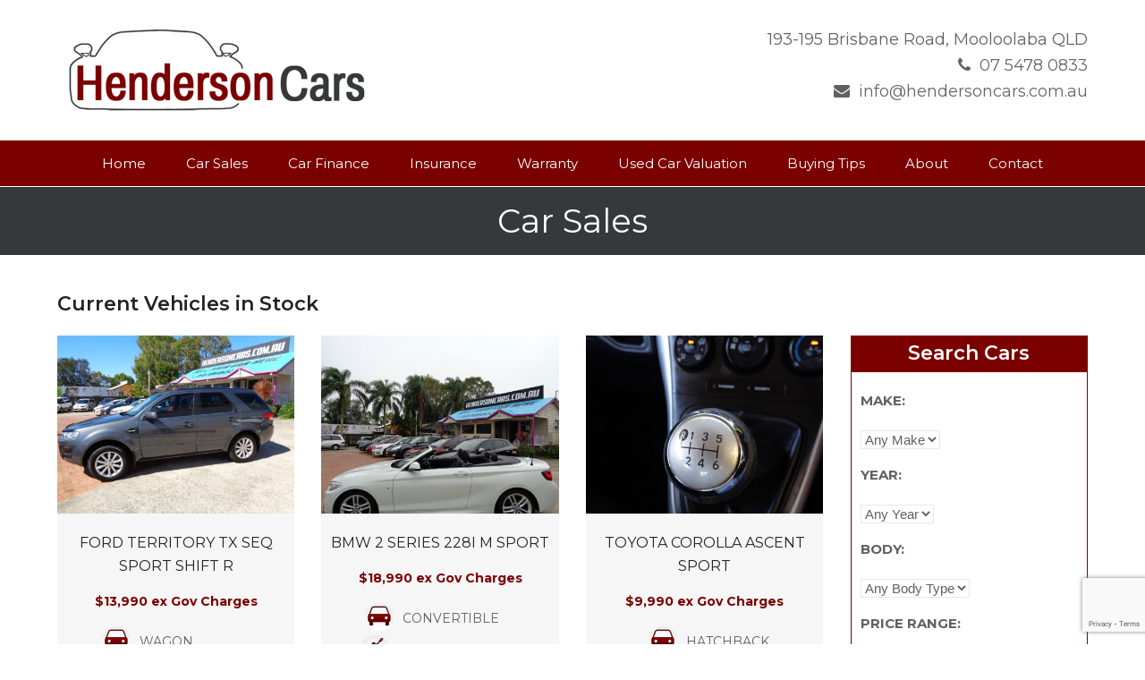

--- FILE ---
content_type: text/html; charset=UTF-8
request_url: https://www.hendersoncars.com.au/car-sales/
body_size: 12844
content:
<!doctype html>
<html lang="en-US"
	prefix="og: https://ogp.me/ns#"  itemscope itemtype="https://schema.org/WebPage">
<head>
<meta charset="UTF-8">
<link rel="profile" href="http://gmpg.org/xfn/11">
<title>Car Sales - Henderson Cars</title>

		<!-- All in One SEO 4.1.7 -->
		<meta name="description" content="Current Vehicles in Stock FORD TERRITORY TX SEQ SPORT SHIFT R $13,990 ex Gov Charges WAGON GREY 6 speed Semi-Auto 141734 km BMW 2 SERIES 228I M SPORT $18,990 ex Gov Charges CONVERTIBLE WHITE 8 speed Semi-Auto 166108 km TOYOTA COROLLA ASCENT SPORT $9,990 ex Gov Charges HATCHBACK GREY 6 speed Man 132640 km MITSUBISHI LANCER ES $8,990 ex Gov Charges SEDAN GOLD" />
		<meta name="robots" content="max-image-preview:large" />
		<link rel="canonical" href="https://www.hendersoncars.com.au/car-sales/" />
		<meta property="og:locale" content="en_US" />
		<meta property="og:site_name" content="Henderson Cars -" />
		<meta property="og:type" content="article" />
		<meta property="og:title" content="Car Sales - Henderson Cars" />
		<meta property="og:description" content="Current Vehicles in Stock FORD TERRITORY TX SEQ SPORT SHIFT R $13,990 ex Gov Charges WAGON GREY 6 speed Semi-Auto 141734 km BMW 2 SERIES 228I M SPORT $18,990 ex Gov Charges CONVERTIBLE WHITE 8 speed Semi-Auto 166108 km TOYOTA COROLLA ASCENT SPORT $9,990 ex Gov Charges HATCHBACK GREY 6 speed Man 132640 km MITSUBISHI LANCER ES $8,990 ex Gov Charges SEDAN GOLD" />
		<meta property="og:url" content="https://www.hendersoncars.com.au/car-sales/" />
		<meta property="article:published_time" content="2020-01-14T22:26:24+00:00" />
		<meta property="article:modified_time" content="2021-09-15T00:09:44+00:00" />
		<meta name="twitter:card" content="summary" />
		<meta name="twitter:title" content="Car Sales - Henderson Cars" />
		<meta name="twitter:description" content="Current Vehicles in Stock FORD TERRITORY TX SEQ SPORT SHIFT R $13,990 ex Gov Charges WAGON GREY 6 speed Semi-Auto 141734 km BMW 2 SERIES 228I M SPORT $18,990 ex Gov Charges CONVERTIBLE WHITE 8 speed Semi-Auto 166108 km TOYOTA COROLLA ASCENT SPORT $9,990 ex Gov Charges HATCHBACK GREY 6 speed Man 132640 km MITSUBISHI LANCER ES $8,990 ex Gov Charges SEDAN GOLD" />
		<script type="application/ld+json" class="aioseo-schema">
			{"@context":"https:\/\/schema.org","@graph":[{"@type":"WebSite","@id":"https:\/\/www.hendersoncars.com.au\/#website","url":"https:\/\/www.hendersoncars.com.au\/","name":"Henderson Cars","inLanguage":"en-US","publisher":{"@id":"https:\/\/www.hendersoncars.com.au\/#organization"}},{"@type":"Organization","@id":"https:\/\/www.hendersoncars.com.au\/#organization","name":"Henderson Cars","url":"https:\/\/www.hendersoncars.com.au\/"},{"@type":"BreadcrumbList","@id":"https:\/\/www.hendersoncars.com.au\/car-sales\/#breadcrumblist","itemListElement":[{"@type":"ListItem","@id":"https:\/\/www.hendersoncars.com.au\/#listItem","position":1,"item":{"@type":"WebPage","@id":"https:\/\/www.hendersoncars.com.au\/","name":"Home","description":"We stock a large range of quality used cars at our Brisbane Road, Mooloolaba car yard. Come and see us on the Sunshine Coast or call 07 5478 0833.","url":"https:\/\/www.hendersoncars.com.au\/"},"nextItem":"https:\/\/www.hendersoncars.com.au\/car-sales\/#listItem"},{"@type":"ListItem","@id":"https:\/\/www.hendersoncars.com.au\/car-sales\/#listItem","position":2,"item":{"@type":"WebPage","@id":"https:\/\/www.hendersoncars.com.au\/car-sales\/","name":"Car Sales","description":"Current Vehicles in Stock FORD TERRITORY TX SEQ SPORT SHIFT R $13,990 ex Gov Charges WAGON GREY 6 speed Semi-Auto 141734 km BMW 2 SERIES 228I M SPORT $18,990 ex Gov Charges CONVERTIBLE WHITE 8 speed Semi-Auto 166108 km TOYOTA COROLLA ASCENT SPORT $9,990 ex Gov Charges HATCHBACK GREY 6 speed Man 132640 km MITSUBISHI LANCER ES $8,990 ex Gov Charges SEDAN GOLD","url":"https:\/\/www.hendersoncars.com.au\/car-sales\/"},"previousItem":"https:\/\/www.hendersoncars.com.au\/#listItem"}]},{"@type":"WebPage","@id":"https:\/\/www.hendersoncars.com.au\/car-sales\/#webpage","url":"https:\/\/www.hendersoncars.com.au\/car-sales\/","name":"Car Sales - Henderson Cars","description":"Current Vehicles in Stock FORD TERRITORY TX SEQ SPORT SHIFT R $13,990 ex Gov Charges WAGON GREY 6 speed Semi-Auto 141734 km BMW 2 SERIES 228I M SPORT $18,990 ex Gov Charges CONVERTIBLE WHITE 8 speed Semi-Auto 166108 km TOYOTA COROLLA ASCENT SPORT $9,990 ex Gov Charges HATCHBACK GREY 6 speed Man 132640 km MITSUBISHI LANCER ES $8,990 ex Gov Charges SEDAN GOLD","inLanguage":"en-US","isPartOf":{"@id":"https:\/\/www.hendersoncars.com.au\/#website"},"breadcrumb":{"@id":"https:\/\/www.hendersoncars.com.au\/car-sales\/#breadcrumblist"},"datePublished":"2020-01-14T22:26:24+10:00","dateModified":"2021-09-15T00:09:44+10:00"}]}
		</script>
		<!-- All in One SEO -->

<meta name="generator" content="Total WordPress Theme v5.3.1">
<meta name="viewport" content="width=device-width, initial-scale=1">
<link rel='dns-prefetch' href='//www.google.com' />
<link rel='dns-prefetch' href='//fonts.googleapis.com' />
<link href='https://fonts.gstatic.com' crossorigin rel='preconnect' />
<link rel="alternate" type="application/rss+xml" title="Henderson Cars &raquo; Feed" href="https://www.hendersoncars.com.au/feed/" />
<link rel="alternate" type="application/rss+xml" title="Henderson Cars &raquo; Comments Feed" href="https://www.hendersoncars.com.au/comments/feed/" />
<link rel='stylesheet' id='js_composer_front-css'  href='https://www.hendersoncars.com.au/wp-content/plugins/js_composer/assets/css/js_composer.min.css?ver=6.8.0' media='all' />
<style id='global-styles-inline-css'>
body{--wp--preset--color--black: #000000;--wp--preset--color--cyan-bluish-gray: #abb8c3;--wp--preset--color--white: #ffffff;--wp--preset--color--pale-pink: #f78da7;--wp--preset--color--vivid-red: #cf2e2e;--wp--preset--color--luminous-vivid-orange: #ff6900;--wp--preset--color--luminous-vivid-amber: #fcb900;--wp--preset--color--light-green-cyan: #7bdcb5;--wp--preset--color--vivid-green-cyan: #00d084;--wp--preset--color--pale-cyan-blue: #8ed1fc;--wp--preset--color--vivid-cyan-blue: #0693e3;--wp--preset--color--vivid-purple: #9b51e0;--wp--preset--gradient--vivid-cyan-blue-to-vivid-purple: linear-gradient(135deg,rgba(6,147,227,1) 0%,rgb(155,81,224) 100%);--wp--preset--gradient--light-green-cyan-to-vivid-green-cyan: linear-gradient(135deg,rgb(122,220,180) 0%,rgb(0,208,130) 100%);--wp--preset--gradient--luminous-vivid-amber-to-luminous-vivid-orange: linear-gradient(135deg,rgba(252,185,0,1) 0%,rgba(255,105,0,1) 100%);--wp--preset--gradient--luminous-vivid-orange-to-vivid-red: linear-gradient(135deg,rgba(255,105,0,1) 0%,rgb(207,46,46) 100%);--wp--preset--gradient--very-light-gray-to-cyan-bluish-gray: linear-gradient(135deg,rgb(238,238,238) 0%,rgb(169,184,195) 100%);--wp--preset--gradient--cool-to-warm-spectrum: linear-gradient(135deg,rgb(74,234,220) 0%,rgb(151,120,209) 20%,rgb(207,42,186) 40%,rgb(238,44,130) 60%,rgb(251,105,98) 80%,rgb(254,248,76) 100%);--wp--preset--gradient--blush-light-purple: linear-gradient(135deg,rgb(255,206,236) 0%,rgb(152,150,240) 100%);--wp--preset--gradient--blush-bordeaux: linear-gradient(135deg,rgb(254,205,165) 0%,rgb(254,45,45) 50%,rgb(107,0,62) 100%);--wp--preset--gradient--luminous-dusk: linear-gradient(135deg,rgb(255,203,112) 0%,rgb(199,81,192) 50%,rgb(65,88,208) 100%);--wp--preset--gradient--pale-ocean: linear-gradient(135deg,rgb(255,245,203) 0%,rgb(182,227,212) 50%,rgb(51,167,181) 100%);--wp--preset--gradient--electric-grass: linear-gradient(135deg,rgb(202,248,128) 0%,rgb(113,206,126) 100%);--wp--preset--gradient--midnight: linear-gradient(135deg,rgb(2,3,129) 0%,rgb(40,116,252) 100%);--wp--preset--duotone--dark-grayscale: url('#wp-duotone-dark-grayscale');--wp--preset--duotone--grayscale: url('#wp-duotone-grayscale');--wp--preset--duotone--purple-yellow: url('#wp-duotone-purple-yellow');--wp--preset--duotone--blue-red: url('#wp-duotone-blue-red');--wp--preset--duotone--midnight: url('#wp-duotone-midnight');--wp--preset--duotone--magenta-yellow: url('#wp-duotone-magenta-yellow');--wp--preset--duotone--purple-green: url('#wp-duotone-purple-green');--wp--preset--duotone--blue-orange: url('#wp-duotone-blue-orange');--wp--preset--font-size--small: 13px;--wp--preset--font-size--medium: 20px;--wp--preset--font-size--large: 36px;--wp--preset--font-size--x-large: 42px;}.has-black-color{color: var(--wp--preset--color--black) !important;}.has-cyan-bluish-gray-color{color: var(--wp--preset--color--cyan-bluish-gray) !important;}.has-white-color{color: var(--wp--preset--color--white) !important;}.has-pale-pink-color{color: var(--wp--preset--color--pale-pink) !important;}.has-vivid-red-color{color: var(--wp--preset--color--vivid-red) !important;}.has-luminous-vivid-orange-color{color: var(--wp--preset--color--luminous-vivid-orange) !important;}.has-luminous-vivid-amber-color{color: var(--wp--preset--color--luminous-vivid-amber) !important;}.has-light-green-cyan-color{color: var(--wp--preset--color--light-green-cyan) !important;}.has-vivid-green-cyan-color{color: var(--wp--preset--color--vivid-green-cyan) !important;}.has-pale-cyan-blue-color{color: var(--wp--preset--color--pale-cyan-blue) !important;}.has-vivid-cyan-blue-color{color: var(--wp--preset--color--vivid-cyan-blue) !important;}.has-vivid-purple-color{color: var(--wp--preset--color--vivid-purple) !important;}.has-black-background-color{background-color: var(--wp--preset--color--black) !important;}.has-cyan-bluish-gray-background-color{background-color: var(--wp--preset--color--cyan-bluish-gray) !important;}.has-white-background-color{background-color: var(--wp--preset--color--white) !important;}.has-pale-pink-background-color{background-color: var(--wp--preset--color--pale-pink) !important;}.has-vivid-red-background-color{background-color: var(--wp--preset--color--vivid-red) !important;}.has-luminous-vivid-orange-background-color{background-color: var(--wp--preset--color--luminous-vivid-orange) !important;}.has-luminous-vivid-amber-background-color{background-color: var(--wp--preset--color--luminous-vivid-amber) !important;}.has-light-green-cyan-background-color{background-color: var(--wp--preset--color--light-green-cyan) !important;}.has-vivid-green-cyan-background-color{background-color: var(--wp--preset--color--vivid-green-cyan) !important;}.has-pale-cyan-blue-background-color{background-color: var(--wp--preset--color--pale-cyan-blue) !important;}.has-vivid-cyan-blue-background-color{background-color: var(--wp--preset--color--vivid-cyan-blue) !important;}.has-vivid-purple-background-color{background-color: var(--wp--preset--color--vivid-purple) !important;}.has-black-border-color{border-color: var(--wp--preset--color--black) !important;}.has-cyan-bluish-gray-border-color{border-color: var(--wp--preset--color--cyan-bluish-gray) !important;}.has-white-border-color{border-color: var(--wp--preset--color--white) !important;}.has-pale-pink-border-color{border-color: var(--wp--preset--color--pale-pink) !important;}.has-vivid-red-border-color{border-color: var(--wp--preset--color--vivid-red) !important;}.has-luminous-vivid-orange-border-color{border-color: var(--wp--preset--color--luminous-vivid-orange) !important;}.has-luminous-vivid-amber-border-color{border-color: var(--wp--preset--color--luminous-vivid-amber) !important;}.has-light-green-cyan-border-color{border-color: var(--wp--preset--color--light-green-cyan) !important;}.has-vivid-green-cyan-border-color{border-color: var(--wp--preset--color--vivid-green-cyan) !important;}.has-pale-cyan-blue-border-color{border-color: var(--wp--preset--color--pale-cyan-blue) !important;}.has-vivid-cyan-blue-border-color{border-color: var(--wp--preset--color--vivid-cyan-blue) !important;}.has-vivid-purple-border-color{border-color: var(--wp--preset--color--vivid-purple) !important;}.has-vivid-cyan-blue-to-vivid-purple-gradient-background{background: var(--wp--preset--gradient--vivid-cyan-blue-to-vivid-purple) !important;}.has-light-green-cyan-to-vivid-green-cyan-gradient-background{background: var(--wp--preset--gradient--light-green-cyan-to-vivid-green-cyan) !important;}.has-luminous-vivid-amber-to-luminous-vivid-orange-gradient-background{background: var(--wp--preset--gradient--luminous-vivid-amber-to-luminous-vivid-orange) !important;}.has-luminous-vivid-orange-to-vivid-red-gradient-background{background: var(--wp--preset--gradient--luminous-vivid-orange-to-vivid-red) !important;}.has-very-light-gray-to-cyan-bluish-gray-gradient-background{background: var(--wp--preset--gradient--very-light-gray-to-cyan-bluish-gray) !important;}.has-cool-to-warm-spectrum-gradient-background{background: var(--wp--preset--gradient--cool-to-warm-spectrum) !important;}.has-blush-light-purple-gradient-background{background: var(--wp--preset--gradient--blush-light-purple) !important;}.has-blush-bordeaux-gradient-background{background: var(--wp--preset--gradient--blush-bordeaux) !important;}.has-luminous-dusk-gradient-background{background: var(--wp--preset--gradient--luminous-dusk) !important;}.has-pale-ocean-gradient-background{background: var(--wp--preset--gradient--pale-ocean) !important;}.has-electric-grass-gradient-background{background: var(--wp--preset--gradient--electric-grass) !important;}.has-midnight-gradient-background{background: var(--wp--preset--gradient--midnight) !important;}.has-small-font-size{font-size: var(--wp--preset--font-size--small) !important;}.has-medium-font-size{font-size: var(--wp--preset--font-size--medium) !important;}.has-large-font-size{font-size: var(--wp--preset--font-size--large) !important;}.has-x-large-font-size{font-size: var(--wp--preset--font-size--x-large) !important;}
</style>
<link rel='stylesheet' id='parent-style-css'  href='https://www.hendersoncars.com.au/wp-content/themes/hendcars/style.css?ver=5.9.12' media='all' />
<link rel='stylesheet' id='wpex-google-font-montserrat-css'  href='//fonts.googleapis.com/css2?family=Montserrat:ital,wght@0,100;0,200;0,300;0,400;0,500;0,600;0,700;0,800;0,900;1,100;1,200;1,300;1,400;1,500;1,600;1,700;1,800;1,900&#038;display=swap&#038;subset=latin' media='all' />
<link rel='stylesheet' id='wpex-style-css'  href='https://www.hendersoncars.com.au/wp-content/themes/aw-child/style.css?ver=5.3.1' media='all' />
<link rel='stylesheet' id='wpex-mobile-menu-breakpoint-max-css'  href='https://www.hendersoncars.com.au/wp-content/themes/hendcars/assets/css/wpex-mobile-menu-breakpoint-max.css?ver=5.3.1' media='only screen and (max-width:959px)' />
<link rel='stylesheet' id='wpex-mobile-menu-breakpoint-min-css'  href='https://www.hendersoncars.com.au/wp-content/themes/hendcars/assets/css/wpex-mobile-menu-breakpoint-min.css?ver=5.3.1' media='only screen and (min-width:960px)' />
<link rel='stylesheet' id='wpex-wpbakery-css'  href='https://www.hendersoncars.com.au/wp-content/themes/hendcars/assets/css/wpex-wpbakery.css?ver=5.3.1' media='all' />
<link rel='stylesheet' id='ticons-css'  href='https://www.hendersoncars.com.au/wp-content/themes/hendcars/assets/lib/ticons/css/ticons.min.css?ver=5.3.1' media='all' />
<link rel='stylesheet' id='vcex-shortcodes-css'  href='https://www.hendersoncars.com.au/wp-content/themes/hendcars/assets/css/vcex-shortcodes.css?ver=5.3.1' media='all' />
<link rel='stylesheet' id='wpex-contact-form-7-css'  href='https://www.hendersoncars.com.au/wp-content/themes/hendcars/assets/css/wpex-contact-form-7.css?ver=5.3.1' media='all' />
<script src='https://www.hendersoncars.com.au/wp-includes/js/jquery/jquery.min.js?ver=3.6.0' id='jquery-core-js'></script>
<script src='https://www.hendersoncars.com.au/wp-includes/js/jquery/jquery-migrate.min.js?ver=3.3.2' id='jquery-migrate-js'></script>
<link rel="https://api.w.org/" href="https://www.hendersoncars.com.au/wp-json/" /><link rel="alternate" type="application/json" href="https://www.hendersoncars.com.au/wp-json/wp/v2/pages/299" /><link rel="EditURI" type="application/rsd+xml" title="RSD" href="https://www.hendersoncars.com.au/xmlrpc.php?rsd" />
<link rel="wlwmanifest" type="application/wlwmanifest+xml" href="https://www.hendersoncars.com.au/wp-includes/wlwmanifest.xml" /> 
<meta name="generator" content="WordPress 5.9.12" />
<link rel='shortlink' href='https://www.hendersoncars.com.au/?p=299' />
<link rel="alternate" type="application/json+oembed" href="https://www.hendersoncars.com.au/wp-json/oembed/1.0/embed?url=https%3A%2F%2Fwww.hendersoncars.com.au%2Fcar-sales%2F" />
<link rel="alternate" type="text/xml+oembed" href="https://www.hendersoncars.com.au/wp-json/oembed/1.0/embed?url=https%3A%2F%2Fwww.hendersoncars.com.au%2Fcar-sales%2F&#038;format=xml" />
<link rel="icon" href="https://www.hendersoncars.com.au/wp-content/uploads/2014/04/icon-hc-trans.png" sizes="32x32"><link rel="shortcut icon" href="https://www.hendersoncars.com.au/wp-content/uploads/2014/04/icon-hc-trans.png"><link rel="apple-touch-icon" href="https://www.hendersoncars.com.au/wp-content/uploads/2014/04/icon-hc-trans.png" sizes="57x57" ><link rel="apple-touch-icon" href="https://www.hendersoncars.com.au/wp-content/uploads/2014/04/icon-hc-trans.png" sizes="76x76" ><link rel="apple-touch-icon" href="https://www.hendersoncars.com.au/wp-content/uploads/2014/04/icon-hc-trans.png" sizes="120x120"><link rel="apple-touch-icon" href="https://www.hendersoncars.com.au/wp-content/uploads/2014/04/icon-hc-trans.png" sizes="114x114"><link rel="preload" href="https://www.hendersoncars.com.au/wp-content/themes/hendcars/assets/lib/ticons/fonts/ticons.woff2" type="font/woff2" as="font" crossorigin><noscript><style>body:not(.content-full-screen) .wpex-vc-row-stretched[data-vc-full-width-init="false"]{visibility:visible;}</style></noscript><style type="text/css" data-type="vc_shortcodes-custom-css">.vc_custom_1579324692921{padding-top: 5px !important;padding-right: 5px !important;padding-bottom: 5px !important;padding-left: 5px !important;background-color: #7b0000 !important;}.vc_custom_1579324576216{border-top-width: 1px !important;border-right-width: 1px !important;border-bottom-width: 1px !important;border-left-width: 1px !important;padding-top: 20px !important;padding-right: 10px !important;padding-bottom: 10px !important;padding-left: 10px !important;border-left-color: #7b0000 !important;border-left-style: solid !important;border-right-color: #7b0000 !important;border-right-style: solid !important;border-top-color: #7b0000 !important;border-top-style: solid !important;border-bottom-color: #7b0000 !important;border-bottom-style: solid !important;}.vc_custom_1579324706854{padding: 5px !important;background-color: #7b0000 !important;}</style><noscript><style> .wpb_animate_when_almost_visible { opacity: 1; }</style></noscript><style data-type="wpex-css" id="wpex-css">/*ACCENT COLOR*/.vc_toggle_total .vc_toggle_title,.wpex-text-accent,.wpex-hover-text-accent:hover,.wpex-accent-color,#site-navigation .dropdown-menu >li.menu-item >a:hover,#site-navigation .dropdown-menu >li.menu-item.current-menu-item >a,#site-navigation .dropdown-menu >li.menu-item.current-menu-parent >a,.modern-menu-widget a:hover,.theme-button.outline,.theme-button.clean,a,h1 a:hover,h2 a:hover,h3 a:hover,h4 a:hover,h5 a:hover,h6 a:hover,.entry-title a:hover,.meta a:hover,.wpex-heading a:hover,.vcex-module a:hover .wpex-heading,.vcex-icon-box-link-wrap:hover .wpex-heading{color:#7b0000}.wpex-bg-accent,.wpex-hover-bg-accent:hover,.wpex-bg-accent_alt,.wpex-hover-bg-accent_alt:hover,.wpex-badge,.wpex-accent-bg,input[type="submit"],.theme-button,button,.button,.active >.theme-button,.theme-button.active,.theme-button.outline:hover,.active >.theme-button.outline,.theme-button.outline.active,.theme-button.outline:hover,.post-edit a,.background-highlight,.tagcloud a:hover,.post-tags a:hover,.wpex-carousel .owl-dot.active,.wpex-carousel .owl-prev,.wpex-carousel .owl-next,body #header-two-search #header-two-search-submit,#site-navigation .menu-button >a >span.link-inner,.modern-menu-widget li.menu-item.current-menu-item a,#sidebar .widget_nav_menu .current-menu-item >a,.widget_nav_menu_accordion .widget_nav_menu li.menu-item.current-menu-item >a,#site-navigation-wrap.has-menu-underline .main-navigation-ul>li>a>.link-inner::after,#wp-calendar caption,#wp-calendar tbody td:hover a,.vcex-testimonials-fullslider .sp-button:hover,.vcex-testimonials-fullslider .sp-selected-button,.vcex-testimonials-fullslider.light-skin .sp-button:hover,.vcex-testimonials-fullslider.light-skin .sp-selected-button,.vcex-testimonials-fullslider .sp-button.sp-selected-button,.vcex-testimonials-fullslider .sp-button:hover{background-color:#7b0000}.wpb_tabs.tab-style-alternative-two .wpb_tabs_nav li.ui-tabs-active a{border-bottom-color:#7b0000}.wpex-border-accent{border-color:#7b0000}.wpex-hover-border-accent:hover{border-color:#7b0000}.wpex-slider .sp-bottom-thumbnails.sp-has-pointer .sp-selected-thumbnail:before,.wpex-slider .sp-bottom-thumbnails.sp-has-pointer .sp-selected-thumbnail:after{border-bottom-color:#7b0000}.wpex-dropdown-top-border #site-navigation .dropdown-menu li.menu-item ul.sub-menu{border-top-color:#7b0000}.theme-heading.border-w-color span.text{border-bottom-color:#7b0000}/*ACCENT HOVER COLOR*/.wpex-bg-accent_alt,.wpex-hover-bg-accent_alt:hover,.post-edit a:hover,.theme-button:hover,input[type="submit"]:hover,button:hover,.button:hover,.active >.theme-button,.theme-button.active,.wpex-carousel .owl-prev:hover,.wpex-carousel .owl-next:hover,#site-navigation .menu-button >a >span.link-inner:hover{background-color:#363839}.wpex-text-accent_alt,.wpex-hover-text-accent_alt:hover{color:#363839}.has-accent-background-color{background-color:#7b0000}.has-accent-color{color:#7b0000}/*TYPOGRAPHY*/body{font-family:"Montserrat";font-size:15px}.header-aside-content{font-size:18px}/*ADVANCED STYLING CSS*/#mobile-menu .wpex-bars>span,#mobile-menu .wpex-bars>span::before,#mobile-menu .wpex-bars>span::after{background-color:#7b0000}#mobile-menu a:hover .wpex-bars>span,#mobile-menu a:hover .wpex-bars>span::before,#mobile-menu a:hover .wpex-bars>span::after{background-color:#7b0000}/*CUSTOMIZER STYLING*/.page-header.wpex-supports-mods{padding-top:10px;padding-bottom:10px;background-color:#363839;border-top-color:#ffffff;border-bottom-color:#363839}.page-header.wpex-supports-mods .page-header-title{color:#ffffff}.container,.boxed-main-layout #wrap{width:1180px}#site-navigation-wrap{background-color:#7b0000;border-color:#7b0000}#site-navigation-sticky-wrapper.is-sticky #site-navigation-wrap{background-color:#7b0000;border-color:#7b0000}#site-navigation >ul li.menu-item{border-color:#7b0000}#site-navigation a{border-color:#7b0000}#site-navigation ul{border-color:#7b0000}#site-navigation{border-color:#7b0000}.navbar-style-six #site-navigation{border-color:#7b0000}#site-navigation .dropdown-menu >li.menu-item >a{color:#ffffff}#site-navigation .dropdown-menu >li.menu-item >a:hover,#site-navigation .dropdown-menu >li.menu-item.dropdown.sfHover >a,#site-navigation .wpex-dropdown-menu >li.menu-item:hover >a,#site-navigation .wpex-dropdown-menu >li.menu-item.wpex-active >a{color:#ffffff;background-color:#363839}#site-navigation .dropdown-menu >li.menu-item.current-menu-item >a,#site-navigation .dropdown-menu >li.menu-item.current-menu-parent >a{color:#ffffff;background-color:#7b0000}#mobile-menu a{color:#7b0000}#mobile-menu a:hover{color:#7b0000}#sidr-main{background-color:#363839;color:#ffffff}#sidr-main li,#sidr-main ul,.sidr-class-mobile-menu-searchform input,.sidr-class-mobile-menu-searchform{border-color:#ffffff}.sidr a:hover,.sidr-class-menu-item-has-children.active >a{color:#ffffff}#footer-bottom{background:#363839;color:#ffffff}#footer-bottom p{color:#ffffff}#footer-bottom a{color:#ffffff}#footer-bottom a:hover{color:#ffffff}.vc_column-inner{margin-bottom:40px}</style></head>

<body class="page-template-default page page-id-299 wp-custom-logo wp-embed-responsive wpex-theme wpex-responsive full-width-main-layout has-composer wpex-live-site site-full-width content-full-width sidebar-widget-icons hasnt-overlay-header wpex-mobile-toggle-menu-icon_buttons_under_logo has-mobile-menu comment-avatars-disabled wpex-no-js wpb-js-composer js-comp-ver-6.8.0 vc_responsive">

	<svg xmlns="http://www.w3.org/2000/svg" viewBox="0 0 0 0" width="0" height="0" focusable="false" role="none" style="visibility: hidden; position: absolute; left: -9999px; overflow: hidden;" ><defs><filter id="wp-duotone-dark-grayscale"><feColorMatrix color-interpolation-filters="sRGB" type="matrix" values=" .299 .587 .114 0 0 .299 .587 .114 0 0 .299 .587 .114 0 0 .299 .587 .114 0 0 " /><feComponentTransfer color-interpolation-filters="sRGB" ><feFuncR type="table" tableValues="0 0.49803921568627" /><feFuncG type="table" tableValues="0 0.49803921568627" /><feFuncB type="table" tableValues="0 0.49803921568627" /><feFuncA type="table" tableValues="1 1" /></feComponentTransfer><feComposite in2="SourceGraphic" operator="in" /></filter></defs></svg><svg xmlns="http://www.w3.org/2000/svg" viewBox="0 0 0 0" width="0" height="0" focusable="false" role="none" style="visibility: hidden; position: absolute; left: -9999px; overflow: hidden;" ><defs><filter id="wp-duotone-grayscale"><feColorMatrix color-interpolation-filters="sRGB" type="matrix" values=" .299 .587 .114 0 0 .299 .587 .114 0 0 .299 .587 .114 0 0 .299 .587 .114 0 0 " /><feComponentTransfer color-interpolation-filters="sRGB" ><feFuncR type="table" tableValues="0 1" /><feFuncG type="table" tableValues="0 1" /><feFuncB type="table" tableValues="0 1" /><feFuncA type="table" tableValues="1 1" /></feComponentTransfer><feComposite in2="SourceGraphic" operator="in" /></filter></defs></svg><svg xmlns="http://www.w3.org/2000/svg" viewBox="0 0 0 0" width="0" height="0" focusable="false" role="none" style="visibility: hidden; position: absolute; left: -9999px; overflow: hidden;" ><defs><filter id="wp-duotone-purple-yellow"><feColorMatrix color-interpolation-filters="sRGB" type="matrix" values=" .299 .587 .114 0 0 .299 .587 .114 0 0 .299 .587 .114 0 0 .299 .587 .114 0 0 " /><feComponentTransfer color-interpolation-filters="sRGB" ><feFuncR type="table" tableValues="0.54901960784314 0.98823529411765" /><feFuncG type="table" tableValues="0 1" /><feFuncB type="table" tableValues="0.71764705882353 0.25490196078431" /><feFuncA type="table" tableValues="1 1" /></feComponentTransfer><feComposite in2="SourceGraphic" operator="in" /></filter></defs></svg><svg xmlns="http://www.w3.org/2000/svg" viewBox="0 0 0 0" width="0" height="0" focusable="false" role="none" style="visibility: hidden; position: absolute; left: -9999px; overflow: hidden;" ><defs><filter id="wp-duotone-blue-red"><feColorMatrix color-interpolation-filters="sRGB" type="matrix" values=" .299 .587 .114 0 0 .299 .587 .114 0 0 .299 .587 .114 0 0 .299 .587 .114 0 0 " /><feComponentTransfer color-interpolation-filters="sRGB" ><feFuncR type="table" tableValues="0 1" /><feFuncG type="table" tableValues="0 0.27843137254902" /><feFuncB type="table" tableValues="0.5921568627451 0.27843137254902" /><feFuncA type="table" tableValues="1 1" /></feComponentTransfer><feComposite in2="SourceGraphic" operator="in" /></filter></defs></svg><svg xmlns="http://www.w3.org/2000/svg" viewBox="0 0 0 0" width="0" height="0" focusable="false" role="none" style="visibility: hidden; position: absolute; left: -9999px; overflow: hidden;" ><defs><filter id="wp-duotone-midnight"><feColorMatrix color-interpolation-filters="sRGB" type="matrix" values=" .299 .587 .114 0 0 .299 .587 .114 0 0 .299 .587 .114 0 0 .299 .587 .114 0 0 " /><feComponentTransfer color-interpolation-filters="sRGB" ><feFuncR type="table" tableValues="0 0" /><feFuncG type="table" tableValues="0 0.64705882352941" /><feFuncB type="table" tableValues="0 1" /><feFuncA type="table" tableValues="1 1" /></feComponentTransfer><feComposite in2="SourceGraphic" operator="in" /></filter></defs></svg><svg xmlns="http://www.w3.org/2000/svg" viewBox="0 0 0 0" width="0" height="0" focusable="false" role="none" style="visibility: hidden; position: absolute; left: -9999px; overflow: hidden;" ><defs><filter id="wp-duotone-magenta-yellow"><feColorMatrix color-interpolation-filters="sRGB" type="matrix" values=" .299 .587 .114 0 0 .299 .587 .114 0 0 .299 .587 .114 0 0 .299 .587 .114 0 0 " /><feComponentTransfer color-interpolation-filters="sRGB" ><feFuncR type="table" tableValues="0.78039215686275 1" /><feFuncG type="table" tableValues="0 0.94901960784314" /><feFuncB type="table" tableValues="0.35294117647059 0.47058823529412" /><feFuncA type="table" tableValues="1 1" /></feComponentTransfer><feComposite in2="SourceGraphic" operator="in" /></filter></defs></svg><svg xmlns="http://www.w3.org/2000/svg" viewBox="0 0 0 0" width="0" height="0" focusable="false" role="none" style="visibility: hidden; position: absolute; left: -9999px; overflow: hidden;" ><defs><filter id="wp-duotone-purple-green"><feColorMatrix color-interpolation-filters="sRGB" type="matrix" values=" .299 .587 .114 0 0 .299 .587 .114 0 0 .299 .587 .114 0 0 .299 .587 .114 0 0 " /><feComponentTransfer color-interpolation-filters="sRGB" ><feFuncR type="table" tableValues="0.65098039215686 0.40392156862745" /><feFuncG type="table" tableValues="0 1" /><feFuncB type="table" tableValues="0.44705882352941 0.4" /><feFuncA type="table" tableValues="1 1" /></feComponentTransfer><feComposite in2="SourceGraphic" operator="in" /></filter></defs></svg><svg xmlns="http://www.w3.org/2000/svg" viewBox="0 0 0 0" width="0" height="0" focusable="false" role="none" style="visibility: hidden; position: absolute; left: -9999px; overflow: hidden;" ><defs><filter id="wp-duotone-blue-orange"><feColorMatrix color-interpolation-filters="sRGB" type="matrix" values=" .299 .587 .114 0 0 .299 .587 .114 0 0 .299 .587 .114 0 0 .299 .587 .114 0 0 " /><feComponentTransfer color-interpolation-filters="sRGB" ><feFuncR type="table" tableValues="0.098039215686275 1" /><feFuncG type="table" tableValues="0 0.66274509803922" /><feFuncB type="table" tableValues="0.84705882352941 0.41960784313725" /><feFuncA type="table" tableValues="1 1" /></feComponentTransfer><feComposite in2="SourceGraphic" operator="in" /></filter></defs></svg>
	
	<div class="wpex-site-overlay"></div>
<a href="#content" class="skip-to-content">skip to Main Content</a><span data-ls_id="#site_top"></span>
	<div id="outer-wrap" class="wpex-clr">

		
		<div id="wrap" class="wpex-clr">

			


	<header id="site-header" class="header-two dyn-styles wpex-clr" itemscope="itemscope" itemtype="https://schema.org/WPHeader">

		
		<div id="site-header-inner" class="container wpex-clr">
<div id="site-logo" class="site-branding header-two-logo wpex-clr">
	<div id="site-logo-inner" class="wpex-clr"><a id="site-logo-link" href="https://www.hendersoncars.com.au/" rel="home" class="main-logo"><img src="https://www.hendersoncars.com.au/wp-content/uploads/2014/04/henderson-cars-mooloolaba-qld.png" alt="Henderson Cars" class="logo-img" width="350" height="97" data-no-retina data-skip-lazy></a></div>

</div>
	<aside id="header-aside" class="wpex-clr visible-desktop header-two-aside">
		<div class="header-aside-content wpex-clr">193-195 Brisbane Road, Mooloolaba QLD<br />
<span class="ticon ticon-phone" style="margin-right:10px"></span><a style="color:#666666" href="tel:+61754780833">07 5478 0833</a><br />
<span class="ticon ticon-envelope" style="margin-right:10px"></span><a style="color:#666666" href="info@hendersoncars.com.au">info@hendersoncars.com.au
</a>
</div>
			</aside>


<div id="mobile-menu" class="wpex-mobile-menu-toggle show-at-mm-breakpoint wpex-mt-10 wpex-text-center">
	<div class="wpex-inline-flex wpex-items-center">
				<div class="wpex-mobile-menu-toggle-extra-icons"><a href="tel:+61754780833" class="mobile-menu-extra-icons mobile-menu-phone wpex-inline-block wpex-no-underline wpex-mr-20"><span class="ticon ticon-phone" aria-hidden="true"></span><span class="screen-reader-text">phone</span></a></div>		<a href="#" class="mobile-menu-toggle" role="button" aria-label="Toggle mobile menu" aria-expanded="false"><span class="wpex-bars" aria-hidden="true"><span></span></span></a>			</div>
</div></div>

		
	
	<div id="site-navigation-wrap" class="navbar-style-two fixed-nav center-items hide-at-mm-breakpoint wpex-clr">

		<nav id="site-navigation" class="navigation main-navigation main-navigation-two wpex-clr container" itemscope="itemscope" itemtype="https://schema.org/SiteNavigationElement" aria-label="Main menu">

			
				<ul id="menu-main_nav" class="dropdown-menu main-navigation-ul sf-menu"><li id="menu-item-530" class="menu-item menu-item-type-custom menu-item-object-custom menu-item-home menu-item-530"><a href="https://www.hendersoncars.com.au/"><span class="link-inner">Home</span></a></li>
<li id="menu-item-316" class="menu-item menu-item-type-post_type menu-item-object-page current-menu-item page_item page-item-299 current_page_item menu-item-316"><a href="https://www.hendersoncars.com.au/car-sales/" aria-current="page"><span class="link-inner">Car Sales</span></a></li>
<li id="menu-item-29" class="menu-item menu-item-type-post_type menu-item-object-page menu-item-29"><a href="https://www.hendersoncars.com.au/car-finance/"><span class="link-inner">Car Finance</span></a></li>
<li id="menu-item-28" class="menu-item menu-item-type-post_type menu-item-object-page menu-item-28"><a href="https://www.hendersoncars.com.au/insurance/"><span class="link-inner">Insurance</span></a></li>
<li id="menu-item-67" class="menu-item menu-item-type-post_type menu-item-object-page menu-item-67"><a href="https://www.hendersoncars.com.au/warranty/"><span class="link-inner">Warranty</span></a></li>
<li id="menu-item-66" class="menu-item menu-item-type-post_type menu-item-object-page menu-item-66"><a href="https://www.hendersoncars.com.au/used-car-valuation/"><span class="link-inner">Used Car Valuation</span></a></li>
<li id="menu-item-65" class="menu-item menu-item-type-post_type menu-item-object-page menu-item-65"><a href="https://www.hendersoncars.com.au/tips-for-buying-used-cars/"><span class="link-inner">Buying Tips</span></a></li>
<li id="menu-item-529" class="menu-item menu-item-type-post_type menu-item-object-page menu-item-529"><a href="https://www.hendersoncars.com.au/about-us/"><span class="link-inner">About</span></a></li>
<li id="menu-item-528" class="menu-item menu-item-type-post_type menu-item-object-page menu-item-528"><a href="https://www.hendersoncars.com.au/contact/"><span class="link-inner">Contact</span></a></li>
</ul>
			
		</nav>

	</div>

	

	</header>



			
			<main id="main" class="site-main wpex-clr">

				
<header class="page-header centered-minimal-page-header wpex-supports-mods wpex-relative wpex-mb-40 wpex-bg-white wpex-py-30 wpex-border-t wpex-border-b wpex-border-solid wpex-border-main wpex-text-gray-700 wpex-text-center">

	
	<div class="page-header-inner container">
<div class="page-header-content">

<h1 class="page-header-title wpex-block wpex-m-0 wpex-inherit-font-family wpex-not-italic wpex-tracking-normal wpex-leading-normal wpex-font-normal wpex-text-5xl wpex-text-gray-900" itemprop="headline">

	<span>Car Sales</span>

</h1>

</div></div>

	
</header>


	<div id="content-wrap" class="container wpex-clr">

		
		<div id="primary" class="content-area wpex-clr">

			
			<div id="content" class="site-content wpex-clr">

				
				
<article id="single-blocks" class="single-page-article wpex-clr">

	
<div class="single-page-content single-content entry wpex-clr"><div class="vc_row wpb_row vc_row-fluid"><div class="wpb_column vc_column_container vc_col-sm-9"><div class="vc_column-inner"><div class="wpb_wrapper"><h2 style="font-size: 22px;text-align: left" class="vc_custom_heading" >Current Vehicles in Stock</h2><div class="vc_empty_space"   style="height: 20px"><span class="vc_empty_space_inner"></span></div>
	<div class="wpb_text_column wpb_content_element " >
		<div class="wpb_wrapper">
			<div class="facetwp-template" data-name="vehicle_grid"><!-- Start Row -->
<div class="wpex-vc-row-wrap clr">
<div class="vc_row wpb_row vc_row-fluid">
<div class="wpex-vc-columns-wrap clr">

<!-- Start Loop -->
<div class="wpb_column vc_column_container vc_col-sm-4" style="margin-bottom:40px;">
<div class="vc_column-inner wpex-clr">
<div class="wpb_wrapper wpex-vc-column-wrapper wpex-clr home-grid">
<div class="wpb_text_column wpb_content_element ">
<div class="wpb_wrapper">
<div style="background-color:#F6F6F6;min-height:485px;">
<div class="wpb_single_image wpb_content_element vc_align_">
		
		<figure class="wpb_wrapper vc_figure">
			<div class="vc_single_image-wrapper vc_box_border_grey"><a href="https://www.hendersoncars.com.au/vehicles/3154701/"><img src="https://service.ultimate.net.au/ubs_mtaq/member/upload/ubs_mtaq_get_thumbnail.asp?vehicle_id=3154701" alt="TERRITORY"  class="imgborder"/></a></div>
		</figure>
	</div>
<div class="vc_empty_space" style="height: 20px"><span class="vc_empty_space_inner"></span></div>
<div class="wpb_text_column wpb_content_element ">
		<div class="wpb_wrapper">
<div class="car-grid-design">
<div class="car-grid-title"><a href="https://www.hendersoncars.com.au/vehicles/3154701/">FORD&nbsp;TERRITORY&nbsp;TX SEQ SPORT SHIFT R</a></div>
<div class="car-grid-price">$13,990 ex Gov Charges</div>
<div class="car-grid-attributes">
<img src="/wp-content/uploads/2014/04/icon-hc-body.png" alt="Body Type" />WAGON<br />
<img src="/wp-content/uploads/2014/04/icon-hc-colour.png" alt="Body Colour" style="padding-left:5px;padding-right:5px;" />&nbsp;GREY<br />
<img src="/wp-content/uploads/2014/04/icon-hc-trans.png" alt="Transmission Type" />6 speed Semi-Auto<br />
<img src="/wp-content/uploads/2014/04/icon-hc-odo.png" alt="Odometer Reading" />141734 km
</div>

</div>
</div>
</div>
<div class="vcex-spacing" style="height:10px;"></div>
</div>
</div>
</div>
</div>
</div>
</div>
<div class="wpb_column vc_column_container vc_col-sm-4" style="margin-bottom:40px;">
<div class="vc_column-inner wpex-clr">
<div class="wpb_wrapper wpex-vc-column-wrapper wpex-clr home-grid">
<div class="wpb_text_column wpb_content_element ">
<div class="wpb_wrapper">
<div style="background-color:#F6F6F6;min-height:485px;">
<div class="wpb_single_image wpb_content_element vc_align_">
		
		<figure class="wpb_wrapper vc_figure">
			<div class="vc_single_image-wrapper vc_box_border_grey"><a href="https://www.hendersoncars.com.au/vehicles/3038508/"><img src="https://service.ultimate.net.au/ubs_mtaq/member/upload/ubs_mtaq_get_thumbnail.asp?vehicle_id=3038508" alt="2 SERIES"  class="imgborder"/></a></div>
		</figure>
	</div>
<div class="vc_empty_space" style="height: 20px"><span class="vc_empty_space_inner"></span></div>
<div class="wpb_text_column wpb_content_element ">
		<div class="wpb_wrapper">
<div class="car-grid-design">
<div class="car-grid-title"><a href="https://www.hendersoncars.com.au/vehicles/3038508/">BMW&nbsp;2 SERIES&nbsp;228I M SPORT</a></div>
<div class="car-grid-price">$18,990 ex Gov Charges</div>
<div class="car-grid-attributes">
<img src="/wp-content/uploads/2014/04/icon-hc-body.png" alt="Body Type" />CONVERTIBLE<br />
<img src="/wp-content/uploads/2014/04/icon-hc-colour.png" alt="Body Colour" style="padding-left:5px;padding-right:5px;" />&nbsp;WHITE<br />
<img src="/wp-content/uploads/2014/04/icon-hc-trans.png" alt="Transmission Type" />8 speed Semi-Auto<br />
<img src="/wp-content/uploads/2014/04/icon-hc-odo.png" alt="Odometer Reading" />166108 km
</div>

</div>
</div>
</div>
<div class="vcex-spacing" style="height:10px;"></div>
</div>
</div>
</div>
</div>
</div>
</div>
<div class="wpb_column vc_column_container vc_col-sm-4" style="margin-bottom:40px;">
<div class="vc_column-inner wpex-clr">
<div class="wpb_wrapper wpex-vc-column-wrapper wpex-clr home-grid">
<div class="wpb_text_column wpb_content_element ">
<div class="wpb_wrapper">
<div style="background-color:#F6F6F6;min-height:485px;">
<div class="wpb_single_image wpb_content_element vc_align_">
		
		<figure class="wpb_wrapper vc_figure">
			<div class="vc_single_image-wrapper vc_box_border_grey"><a href="https://www.hendersoncars.com.au/vehicles/3153760/"><img src="https://service.ultimate.net.au/ubs_mtaq/member/upload/ubs_mtaq_get_thumbnail.asp?vehicle_id=3153760" alt="COROLLA"  class="imgborder"/></a></div>
		</figure>
	</div>
<div class="vc_empty_space" style="height: 20px"><span class="vc_empty_space_inner"></span></div>
<div class="wpb_text_column wpb_content_element ">
		<div class="wpb_wrapper">
<div class="car-grid-design">
<div class="car-grid-title"><a href="https://www.hendersoncars.com.au/vehicles/3153760/">TOYOTA&nbsp;COROLLA&nbsp;ASCENT SPORT</a></div>
<div class="car-grid-price">$9,990 ex Gov Charges</div>
<div class="car-grid-attributes">
<img src="/wp-content/uploads/2014/04/icon-hc-body.png" alt="Body Type" />HATCHBACK<br />
<img src="/wp-content/uploads/2014/04/icon-hc-colour.png" alt="Body Colour" style="padding-left:5px;padding-right:5px;" />&nbsp;GREY<br />
<img src="/wp-content/uploads/2014/04/icon-hc-trans.png" alt="Transmission Type" />6 speed Man<br />
<img src="/wp-content/uploads/2014/04/icon-hc-odo.png" alt="Odometer Reading" />132640 km
</div>

</div>
</div>
</div>
<div class="vcex-spacing" style="height:10px;"></div>
</div>
</div>
</div>
</div>
</div>
</div>
<div class="wpb_column vc_column_container vc_col-sm-4" style="margin-bottom:40px;">
<div class="vc_column-inner wpex-clr">
<div class="wpb_wrapper wpex-vc-column-wrapper wpex-clr home-grid">
<div class="wpb_text_column wpb_content_element ">
<div class="wpb_wrapper">
<div style="background-color:#F6F6F6;min-height:485px;">
<div class="wpb_single_image wpb_content_element vc_align_">
		
		<figure class="wpb_wrapper vc_figure">
			<div class="vc_single_image-wrapper vc_box_border_grey"><a href="https://www.hendersoncars.com.au/vehicles/3142289/"><img src="https://service.ultimate.net.au/ubs_mtaq/member/upload/ubs_mtaq_get_thumbnail.asp?vehicle_id=3142289" alt="LANCER"  class="imgborder"/></a></div>
		</figure>
	</div>
<div class="vc_empty_space" style="height: 20px"><span class="vc_empty_space_inner"></span></div>
<div class="wpb_text_column wpb_content_element ">
		<div class="wpb_wrapper">
<div class="car-grid-design">
<div class="car-grid-title"><a href="https://www.hendersoncars.com.au/vehicles/3142289/">MITSUBISHI&nbsp;LANCER&nbsp;ES</a></div>
<div class="car-grid-price">$8,990 ex Gov Charges</div>
<div class="car-grid-attributes">
<img src="/wp-content/uploads/2014/04/icon-hc-body.png" alt="Body Type" />SEDAN<br />
<img src="/wp-content/uploads/2014/04/icon-hc-colour.png" alt="Body Colour" style="padding-left:5px;padding-right:5px;" />&nbsp;GOLD<br />
<img src="/wp-content/uploads/2014/04/icon-hc-trans.png" alt="Transmission Type" />5 speed Man<br />
<img src="/wp-content/uploads/2014/04/icon-hc-odo.png" alt="Odometer Reading" />157039 km
</div>

</div>
</div>
</div>
<div class="vcex-spacing" style="height:10px;"></div>
</div>
</div>
</div>
</div>
</div>
</div>
<div class="wpb_column vc_column_container vc_col-sm-4" style="margin-bottom:40px;">
<div class="vc_column-inner wpex-clr">
<div class="wpb_wrapper wpex-vc-column-wrapper wpex-clr home-grid">
<div class="wpb_text_column wpb_content_element ">
<div class="wpb_wrapper">
<div style="background-color:#F6F6F6;min-height:485px;">
<div class="wpb_single_image wpb_content_element vc_align_">
		
		<figure class="wpb_wrapper vc_figure">
			<div class="vc_single_image-wrapper vc_box_border_grey"><a href="https://www.hendersoncars.com.au/vehicles/2995208/"><img src="https://service.ultimate.net.au/ubs_mtaq/member/upload/ubs_mtaq_get_thumbnail.asp?vehicle_id=2995208" alt="ALPHARD"  class="imgborder"/></a></div>
		</figure>
	</div>
<div class="vc_empty_space" style="height: 20px"><span class="vc_empty_space_inner"></span></div>
<div class="wpb_text_column wpb_content_element ">
		<div class="wpb_wrapper">
<div class="car-grid-design">
<div class="car-grid-title"><a href="https://www.hendersoncars.com.au/vehicles/2995208/">TOYOTA&nbsp;ALPHARD&nbsp;</a></div>
<div class="car-grid-price">$32,990 ex Gov Charges</div>
<div class="car-grid-attributes">
<img src="/wp-content/uploads/2014/04/icon-hc-body.png" alt="Body Type" />PEOPLE MOVER<br />
<img src="/wp-content/uploads/2014/04/icon-hc-colour.png" alt="Body Colour" style="padding-left:5px;padding-right:5px;" />&nbsp;WHITE<br />
<img src="/wp-content/uploads/2014/04/icon-hc-trans.png" alt="Transmission Type" />1 speed<br />
<img src="/wp-content/uploads/2014/04/icon-hc-odo.png" alt="Odometer Reading" />108583 km
</div>

</div>
</div>
</div>
<div class="vcex-spacing" style="height:10px;"></div>
</div>
</div>
</div>
</div>
</div>
</div>
<div class="wpb_column vc_column_container vc_col-sm-4" style="margin-bottom:40px;">
<div class="vc_column-inner wpex-clr">
<div class="wpb_wrapper wpex-vc-column-wrapper wpex-clr home-grid">
<div class="wpb_text_column wpb_content_element ">
<div class="wpb_wrapper">
<div style="background-color:#F6F6F6;min-height:485px;">
<div class="wpb_single_image wpb_content_element vc_align_">
		
		<figure class="wpb_wrapper vc_figure">
			<div class="vc_single_image-wrapper vc_box_border_grey"><a href="https://www.hendersoncars.com.au/vehicles/3151081/"><img src="https://service.ultimate.net.au/ubs_mtaq/member/upload/ubs_mtaq_get_thumbnail.asp?vehicle_id=3151081" alt="CX-5"  class="imgborder"/></a></div>
		</figure>
	</div>
<div class="vc_empty_space" style="height: 20px"><span class="vc_empty_space_inner"></span></div>
<div class="wpb_text_column wpb_content_element ">
		<div class="wpb_wrapper">
<div class="car-grid-design">
<div class="car-grid-title"><a href="https://www.hendersoncars.com.au/vehicles/3151081/">MAZDA&nbsp;CX-5&nbsp;GRAND TOURING</a></div>
<div class="car-grid-price">$14,990 ex Gov Charges</div>
<div class="car-grid-attributes">
<img src="/wp-content/uploads/2014/04/icon-hc-body.png" alt="Body Type" />WAGON<br />
<img src="/wp-content/uploads/2014/04/icon-hc-colour.png" alt="Body Colour" style="padding-left:5px;padding-right:5px;" />&nbsp;RED<br />
<img src="/wp-content/uploads/2014/04/icon-hc-trans.png" alt="Transmission Type" />6 speed Semi-Auto<br />
<img src="/wp-content/uploads/2014/04/icon-hc-odo.png" alt="Odometer Reading" />137256 km
</div>

</div>
</div>
</div>
<div class="vcex-spacing" style="height:10px;"></div>
</div>
</div>
</div>
</div>
</div>
</div>
<div class="wpb_column vc_column_container vc_col-sm-4" style="margin-bottom:40px;">
<div class="vc_column-inner wpex-clr">
<div class="wpb_wrapper wpex-vc-column-wrapper wpex-clr home-grid">
<div class="wpb_text_column wpb_content_element ">
<div class="wpb_wrapper">
<div style="background-color:#F6F6F6;min-height:485px;">
<div class="wpb_single_image wpb_content_element vc_align_">
		
		<figure class="wpb_wrapper vc_figure">
			<div class="vc_single_image-wrapper vc_box_border_grey"><a href="https://www.hendersoncars.com.au/vehicles/3150004/"><img src="https://service.ultimate.net.au/ubs_mtaq/member/upload/ubs_mtaq_get_thumbnail.asp?vehicle_id=3150004" alt="PAJERO"  class="imgborder"/></a></div>
		</figure>
	</div>
<div class="vc_empty_space" style="height: 20px"><span class="vc_empty_space_inner"></span></div>
<div class="wpb_text_column wpb_content_element ">
		<div class="wpb_wrapper">
<div class="car-grid-design">
<div class="car-grid-title"><a href="https://www.hendersoncars.com.au/vehicles/3150004/">MITSUBISHI&nbsp;PAJERO&nbsp;GLX</a></div>
<div class="car-grid-price">$22,990 ex Gov Charges</div>
<div class="car-grid-attributes">
<img src="/wp-content/uploads/2014/04/icon-hc-body.png" alt="Body Type" />WAGON<br />
<img src="/wp-content/uploads/2014/04/icon-hc-colour.png" alt="Body Colour" style="padding-left:5px;padding-right:5px;" />&nbsp;WHITE<br />
<img src="/wp-content/uploads/2014/04/icon-hc-trans.png" alt="Transmission Type" />5 speed Semi-Auto<br />
<img src="/wp-content/uploads/2014/04/icon-hc-odo.png" alt="Odometer Reading" />174929 km
</div>

</div>
</div>
</div>
<div class="vcex-spacing" style="height:10px;"></div>
</div>
</div>
</div>
</div>
</div>
</div>
<div class="wpb_column vc_column_container vc_col-sm-4" style="margin-bottom:40px;">
<div class="vc_column-inner wpex-clr">
<div class="wpb_wrapper wpex-vc-column-wrapper wpex-clr home-grid">
<div class="wpb_text_column wpb_content_element ">
<div class="wpb_wrapper">
<div style="background-color:#F6F6F6;min-height:485px;">
<div class="wpb_single_image wpb_content_element vc_align_">
		
		<figure class="wpb_wrapper vc_figure">
			<div class="vc_single_image-wrapper vc_box_border_grey"><a href="https://www.hendersoncars.com.au/vehicles/3143497/"><img src="https://service.ultimate.net.au/ubs_mtaq/member/upload/ubs_mtaq_get_thumbnail.asp?vehicle_id=3143497" alt="TRAX"  class="imgborder"/></a></div>
		</figure>
	</div>
<div class="vc_empty_space" style="height: 20px"><span class="vc_empty_space_inner"></span></div>
<div class="wpb_text_column wpb_content_element ">
		<div class="wpb_wrapper">
<div class="car-grid-design">
<div class="car-grid-title"><a href="https://www.hendersoncars.com.au/vehicles/3143497/">HOLDEN&nbsp;TRAX&nbsp;LTZ</a></div>
<div class="car-grid-price">$11,990 ex Gov Charges</div>
<div class="car-grid-attributes">
<img src="/wp-content/uploads/2014/04/icon-hc-body.png" alt="Body Type" />WAGON<br />
<img src="/wp-content/uploads/2014/04/icon-hc-colour.png" alt="Body Colour" style="padding-left:5px;padding-right:5px;" />&nbsp;GREY<br />
<img src="/wp-content/uploads/2014/04/icon-hc-trans.png" alt="Transmission Type" />6 speed Auto<br />
<img src="/wp-content/uploads/2014/04/icon-hc-odo.png" alt="Odometer Reading" />118030 km
</div>

</div>
</div>
</div>
<div class="vcex-spacing" style="height:10px;"></div>
</div>
</div>
</div>
</div>
</div>
</div>
<div class="wpb_column vc_column_container vc_col-sm-4" style="margin-bottom:40px;">
<div class="vc_column-inner wpex-clr">
<div class="wpb_wrapper wpex-vc-column-wrapper wpex-clr home-grid">
<div class="wpb_text_column wpb_content_element ">
<div class="wpb_wrapper">
<div style="background-color:#F6F6F6;min-height:485px;">
<div class="wpb_single_image wpb_content_element vc_align_">
		
		<figure class="wpb_wrapper vc_figure">
			<div class="vc_single_image-wrapper vc_box_border_grey"><a href="https://www.hendersoncars.com.au/vehicles/3120735/"><img src="https://service.ultimate.net.au/ubs_mtaq/member/upload/ubs_mtaq_get_thumbnail.asp?vehicle_id=3120735" alt="TUCSON"  class="imgborder"/></a></div>
		</figure>
	</div>
<div class="vc_empty_space" style="height: 20px"><span class="vc_empty_space_inner"></span></div>
<div class="wpb_text_column wpb_content_element ">
		<div class="wpb_wrapper">
<div class="car-grid-design">
<div class="car-grid-title"><a href="https://www.hendersoncars.com.au/vehicles/3120735/">HYUNDAI&nbsp;TUCSON&nbsp;ELITE</a></div>
<div class="car-grid-price">$13,990 ex Gov Charges</div>
<div class="car-grid-attributes">
<img src="/wp-content/uploads/2014/04/icon-hc-body.png" alt="Body Type" />WAGON<br />
<img src="/wp-content/uploads/2014/04/icon-hc-colour.png" alt="Body Colour" style="padding-left:5px;padding-right:5px;" />&nbsp;WHITE<br />
<img src="/wp-content/uploads/2014/04/icon-hc-trans.png" alt="Transmission Type" />6 speed Semi-Auto<br />
<img src="/wp-content/uploads/2014/04/icon-hc-odo.png" alt="Odometer Reading" />203932 km
</div>

</div>
</div>
</div>
<div class="vcex-spacing" style="height:10px;"></div>
</div>
</div>
</div>
</div>
</div>
</div>
<div class="wpb_column vc_column_container vc_col-sm-4" style="margin-bottom:40px;">
<div class="vc_column-inner wpex-clr">
<div class="wpb_wrapper wpex-vc-column-wrapper wpex-clr home-grid">
<div class="wpb_text_column wpb_content_element ">
<div class="wpb_wrapper">
<div style="background-color:#F6F6F6;min-height:485px;">
<div class="wpb_single_image wpb_content_element vc_align_">
		
		<figure class="wpb_wrapper vc_figure">
			<div class="vc_single_image-wrapper vc_box_border_grey"><a href="https://www.hendersoncars.com.au/vehicles/3127555/"><img src="https://service.ultimate.net.au/ubs_mtaq/member/upload/ubs_mtaq_get_thumbnail.asp?vehicle_id=3127555" alt="DISCOVERY 4"  class="imgborder"/></a></div>
		</figure>
	</div>
<div class="vc_empty_space" style="height: 20px"><span class="vc_empty_space_inner"></span></div>
<div class="wpb_text_column wpb_content_element ">
		<div class="wpb_wrapper">
<div class="car-grid-design">
<div class="car-grid-title"><a href="https://www.hendersoncars.com.au/vehicles/3127555/">LAND ROVER&nbsp;DISCOVERY 4&nbsp;TDV6 COMMANDSHIFT</a></div>
<div class="car-grid-price">$14,990 ex Gov Charges</div>
<div class="car-grid-attributes">
<img src="/wp-content/uploads/2014/04/icon-hc-body.png" alt="Body Type" />WAGON<br />
<img src="/wp-content/uploads/2014/04/icon-hc-colour.png" alt="Body Colour" style="padding-left:5px;padding-right:5px;" />&nbsp;GOLD<br />
<img src="/wp-content/uploads/2014/04/icon-hc-trans.png" alt="Transmission Type" />6 speed Semi-Auto<br />
<img src="/wp-content/uploads/2014/04/icon-hc-odo.png" alt="Odometer Reading" />123675 km
</div>

</div>
</div>
</div>
<div class="vcex-spacing" style="height:10px;"></div>
</div>
</div>
</div>
</div>
</div>
</div>
<div class="wpb_column vc_column_container vc_col-sm-4" style="margin-bottom:40px;">
<div class="vc_column-inner wpex-clr">
<div class="wpb_wrapper wpex-vc-column-wrapper wpex-clr home-grid">
<div class="wpb_text_column wpb_content_element ">
<div class="wpb_wrapper">
<div style="background-color:#F6F6F6;min-height:485px;">
<div class="wpb_single_image wpb_content_element vc_align_">
		
		<figure class="wpb_wrapper vc_figure">
			<div class="vc_single_image-wrapper vc_box_border_grey"><a href="https://www.hendersoncars.com.au/vehicles/3094747/"><img src="https://service.ultimate.net.au/ubs_mtaq/member/upload/ubs_mtaq_get_thumbnail.asp?vehicle_id=3094747" alt="LANDCRUISER"  class="imgborder"/></a></div>
		</figure>
	</div>
<div class="vc_empty_space" style="height: 20px"><span class="vc_empty_space_inner"></span></div>
<div class="wpb_text_column wpb_content_element ">
		<div class="wpb_wrapper">
<div class="car-grid-design">
<div class="car-grid-title"><a href="https://www.hendersoncars.com.au/vehicles/3094747/">TOYOTA&nbsp;LANDCRUISER&nbsp;GXL</a></div>
<div class="car-grid-price">$79,990 ex Gov Charges</div>
<div class="car-grid-attributes">
<img src="/wp-content/uploads/2014/04/icon-hc-body.png" alt="Body Type" />WAGON<br />
<img src="/wp-content/uploads/2014/04/icon-hc-colour.png" alt="Body Colour" style="padding-left:5px;padding-right:5px;" />&nbsp;WHITE<br />
<img src="/wp-content/uploads/2014/04/icon-hc-trans.png" alt="Transmission Type" />6 speed Semi-Auto<br />
<img src="/wp-content/uploads/2014/04/icon-hc-odo.png" alt="Odometer Reading" />129286 km
</div>

</div>
</div>
</div>
<div class="vcex-spacing" style="height:10px;"></div>
</div>
</div>
</div>
</div>
</div>
</div>
<div class="wpb_column vc_column_container vc_col-sm-4" style="margin-bottom:40px;">
<div class="vc_column-inner wpex-clr">
<div class="wpb_wrapper wpex-vc-column-wrapper wpex-clr home-grid">
<div class="wpb_text_column wpb_content_element ">
<div class="wpb_wrapper">
<div style="background-color:#F6F6F6;min-height:485px;">
<div class="wpb_single_image wpb_content_element vc_align_">
		
		<figure class="wpb_wrapper vc_figure">
			<div class="vc_single_image-wrapper vc_box_border_grey"><a href="https://www.hendersoncars.com.au/vehicles/3035548/"><img src="https://service.ultimate.net.au/ubs_mtaq/member/upload/ubs_mtaq_get_thumbnail.asp?vehicle_id=3035548" alt="CRUZE"  class="imgborder"/></a></div>
		</figure>
	</div>
<div class="vc_empty_space" style="height: 20px"><span class="vc_empty_space_inner"></span></div>
<div class="wpb_text_column wpb_content_element ">
		<div class="wpb_wrapper">
<div class="car-grid-design">
<div class="car-grid-title"><a href="https://www.hendersoncars.com.au/vehicles/3035548/">HOLDEN&nbsp;CRUZE&nbsp;CDX</a></div>
<div class="car-grid-price">$7,990 ex Gov Charges</div>
<div class="car-grid-attributes">
<img src="/wp-content/uploads/2014/04/icon-hc-body.png" alt="Body Type" />SEDAN<br />
<img src="/wp-content/uploads/2014/04/icon-hc-colour.png" alt="Body Colour" style="padding-left:5px;padding-right:5px;" />&nbsp;BLACK<br />
<img src="/wp-content/uploads/2014/04/icon-hc-trans.png" alt="Transmission Type" />5 speed Man<br />
<img src="/wp-content/uploads/2014/04/icon-hc-odo.png" alt="Odometer Reading" />135766 km
</div>

</div>
</div>
</div>
<div class="vcex-spacing" style="height:10px;"></div>
</div>
</div>
</div>
</div>
</div>
</div>
<!-- End Loop -->

</div>
</div>
</div>


<!-- End Row --></div>

		</div>
	</div>

	<div class="wpb_text_column wpb_content_element " >
		<div class="wpb_wrapper">
			<div class="facetwp-pager"></div>

		</div>
	</div>
</div></div></div><div class="wpb_column vc_column_container vc_col-sm-3"><div class="vc_column-inner"><div class="wpb_wrapper"><div class="vc_empty_space"   style="height: 50px"><span class="vc_empty_space_inner"></span></div><h2 style="font-size: 22px;color: #ffffff;text-align: center" class="vc_custom_heading vc_custom_1579324692921" >Search Cars</h2>
	<div class="wpb_text_column wpb_content_element  vc_custom_1579324576216" >
		<div class="wpb_wrapper">
			<p><strong>MAKE:</strong><br />
<div class="facetwp-facet facetwp-facet-vehicle_make facetwp-type-dropdown" data-name="vehicle_make" data-type="dropdown"></div>
<p><strong>YEAR:</strong><br />
<div class="facetwp-facet facetwp-facet-year facetwp-type-dropdown" data-name="year" data-type="dropdown"></div>
<p><strong>BODY:</strong><br />
<div class="facetwp-facet facetwp-facet-vehicle_body facetwp-type-dropdown" data-name="vehicle_body" data-type="dropdown"></div>
<p><strong>PRICE RANGE:</strong><br />
<div class="facetwp-facet facetwp-facet-price_range facetwp-type-slider" data-name="price_range" data-type="slider"></div>

		</div>
	</div>
<div class="vc_empty_space"   style="height: 40px"><span class="vc_empty_space_inner"></span></div>
	<div  class="wpb_single_image wpb_content_element vc_align_center">
		
		<figure class="wpb_wrapper vc_figure">
			<a href="https://www.iloans.com.au/apply-for-a-loan/" target="_blank" class="vc_single_image-wrapper   vc_box_border_grey"><img width="210" height="100" src="https://www.hendersoncars.com.au/wp-content/uploads/2014/04/finance-sidebar.png" class="vc_single_image-img attachment-full" alt="Finance By iLoans" loading="lazy" title="Finance By iLoans" /></a>
		</figure>
	</div>
<div class="vc_empty_space"   style="height: 40px"><span class="vc_empty_space_inner"></span></div>
	<div  class="wpb_single_image wpb_content_element vc_align_center">
		
		<figure class="wpb_wrapper vc_figure">
			<a href="http://australianwarranty.com.au/" target="_blank" class="vc_single_image-wrapper   vc_box_border_grey"><img width="210" height="100" src="https://www.hendersoncars.com.au/wp-content/uploads/2014/04/warranty-sidebar.png" class="vc_single_image-img attachment-full" alt="Used Vehicle Warranties" loading="lazy" title="Used Vehicle Warranties" /></a>
		</figure>
	</div>
<div class="vc_empty_space"   style="height: 40px"><span class="vc_empty_space_inner"></span></div>
	<div  class="wpb_single_image wpb_content_element vc_align_center">
		
		<figure class="wpb_wrapper vc_figure">
			<a href="https://www.hendersoncars.com.au/used-car-valuation/" target="_blank" class="vc_single_image-wrapper   vc_box_border_grey"><img width="210" height="100" src="https://www.hendersoncars.com.au/wp-content/uploads/2014/04/valuation-sidebar.png" class="vc_single_image-img attachment-full" alt="Used Car Valuations" loading="lazy" title="Used Car Valuations" /></a>
		</figure>
	</div>
<div class="vc_empty_space"   style="height: 40px"><span class="vc_empty_space_inner"></span></div><h3 style="font-size: 18px;color: #ffffff;text-align: center" class="vc_custom_heading vc_custom_1579324706854" >Get in Touch</h3><div class="vc_empty_space"   style="height: 10px"><span class="vc_empty_space_inner"></span></div><div role="form" class="wpcf7" id="wpcf7-f4-p299-o2" lang="en-US" dir="ltr">
<div class="screen-reader-response"><p role="status" aria-live="polite" aria-atomic="true"></p> <ul></ul></div>
<form action="/car-sales/#wpcf7-f4-p299-o2" method="post" class="wpcf7-form init" novalidate="novalidate" data-status="init">
<div style="display: none;">
<input type="hidden" name="_wpcf7" value="4" />
<input type="hidden" name="_wpcf7_version" value="5.5.4" />
<input type="hidden" name="_wpcf7_locale" value="en_US" />
<input type="hidden" name="_wpcf7_unit_tag" value="wpcf7-f4-p299-o2" />
<input type="hidden" name="_wpcf7_container_post" value="299" />
<input type="hidden" name="_wpcf7_posted_data_hash" value="" />
<input type="hidden" name="_wpcf7_recaptcha_response" value="" />
</div>
<p><span class="wpcf7-form-control-wrap your-name"><input type="text" name="your-name" value="" size="40" class="wpcf7-form-control wpcf7-text wpcf7-validates-as-required" aria-required="true" aria-invalid="false" placeholder="Name" /></span> </p>
<p><span class="wpcf7-form-control-wrap your-email"><input type="email" name="your-email" value="" size="40" class="wpcf7-form-control wpcf7-text wpcf7-email wpcf7-validates-as-required wpcf7-validates-as-email" aria-required="true" aria-invalid="false" placeholder="Email Address" /></span> </p>
<p><span class="wpcf7-form-control-wrap your-number"><input type="text" name="your-number" value="" size="40" class="wpcf7-form-control wpcf7-text wpcf7-validates-as-required" aria-required="true" aria-invalid="false" placeholder="Contact No" /></span> </p>
<p><span class="wpcf7-form-control-wrap your-message"><textarea name="your-message" cols="40" rows="4" class="wpcf7-form-control wpcf7-textarea" aria-invalid="false" placeholder="Your Enquiry"></textarea></span> </p>
<p><input type="submit" value="Send Message" class="wpcf7-form-control has-spinner wpcf7-submit" /></p>
<div class="wpcf7-response-output" aria-hidden="true"></div></form></div></div></div></div></div>
</div>


</article>
				
			</div>

			
		</div>

		
	</div>


			
		</main>

		
		


	




	<div id="footer-bottom" class="wpex-bg-gray-900 wpex-py-20 wpex-text-gray-500 wpex-text-sm wpex-text-right">

		
		<div id="footer-bottom-inner" class="container"><div class="footer-bottom-flex wpex-clr">
<div id="copyright" class="wpex-last-mb-0">Copyright &copy; 2025 Henderson Cars | Site by <a href="https://www.activewebits.com" target="_blank">Active WebITS</a></div></div></div>

		
	</div>



	</div>

	
</div>


<div id="mobile-menu-search" class="wpex-hidden wpex-clr">
	<form method="get" action="https://www.hendersoncars.com.au/" class="mobile-menu-searchform">
		<label>
			<span class="screen-reader-text">Search</span>
			<input type="search" name="s" autocomplete="off" placeholder="Search">
								</label>
		<button type="submit" class="searchform-submit"><span class="ticon ticon-search" aria-hidden="true"></span><span class="screen-reader-text">Submit</span></button>
	</form>
</div>


<a href="#outer-wrap" id="site-scroll-top" class="wpex-block wpex-fixed wpex-round wpex-text-center wpex-box-content wpex-transition-all wpex-duration-200 wpex-bottom-0 wpex-right-0 wpex-mr-25 wpex-mb-25 wpex-no-underline wpex-bg-gray-100 wpex-text-gray-500 wpex-hover-bg-accent wpex-hover-text-white wpex-invisible wpex-opacity-0" data-scroll-speed="1000" data-scroll-offset="100" data-scroll-easing="easeInOutExpo"><span class="ticon ticon-chevron-up" aria-hidden="true"></span><span class="screen-reader-text">Back To Top</span></a>


<script type="text/html" id="wpb-modifications"></script><script src='https://www.hendersoncars.com.au/wp-content/themes/hendcars/assets/js/vendors/sidr.min.js?ver=3.0.0' id='sidr-js'></script>
<script src='https://www.hendersoncars.com.au/wp-content/themes/hendcars/assets/js/vendors/hoverIntent.min.js?ver=1.10.1' id='hoverintent-js'></script>
<script src='https://www.hendersoncars.com.au/wp-content/themes/hendcars/assets/js/vendors/supersubs.min.js?ver=0.3b' id='supersubs-js'></script>
<script src='https://www.hendersoncars.com.au/wp-content/themes/hendcars/assets/js/vendors/superfish.min.js?ver=1.7.4' id='superfish-js'></script>
<script id='wpex-superfish-js-extra'>
var wpex_superfish_params = {"delay":"600","speed":"fast","speedOut":"fast"};
</script>
<script src='https://www.hendersoncars.com.au/wp-content/themes/hendcars/assets/js/dynamic/wpex-superfish.min.js?ver=5.3.1' id='wpex-superfish-js'></script>
<script src='https://www.hendersoncars.com.au/wp-content/themes/hendcars/assets/js/vendors/jquery.easing.min.js?ver=1.3.2' id='easing-js'></script>
<script id='wpex-core-js-extra'>
var wpex_theme_params = {"menuWidgetAccordion":"1","mobileMenuBreakpoint":"959","mobileMenuStyle":"sidr","mobileMenuToggleStyle":"icon_buttons_under_logo","mobileMenuAriaLabel":"Mobile menu","mobileMenuCloseAriaLabel":"Close mobile menu","i18n":{"openSubmenu":"Open submenu of %s","closeSubmenu":"Close submenu of %s"},"stickyNavbarBreakPoint":"960","sidrSource":"#site-navigation, #mobile-menu-search","sidrDisplace":"","sidrSide":"right","sidrBodyNoScroll":"","sidrSpeed":"300","customSelects":".widget_categories form,.widget_archive select,.vcex-form-shortcode select","scrollToHash":"1","scrollToHashTimeout":"500","localScrollTargets":"li.local-scroll a, a.local-scroll, .local-scroll-link, .local-scroll-link > a","localScrollUpdateHash":"","localScrollHighlight":"1","localScrollSpeed":"1000","localScrollEasing":"easeInOutExpo"};
</script>
<script src='https://www.hendersoncars.com.au/wp-content/themes/hendcars/assets/js/total.min.js?ver=5.3.1' id='wpex-core-js'></script>
<script src='https://www.google.com/recaptcha/api.js?render=6LdvfdAUAAAAAJWzOSGbuPao1N9g0cEVkVe-r8x8&#038;ver=3.0' id='google-recaptcha-js'></script>
<script src='https://www.hendersoncars.com.au/wp-includes/js/dist/vendor/regenerator-runtime.min.js?ver=0.13.9' id='regenerator-runtime-js'></script>
<script src='https://www.hendersoncars.com.au/wp-includes/js/dist/vendor/wp-polyfill.min.js?ver=3.15.0' id='wp-polyfill-js'></script>
<script id='wpcf7-recaptcha-js-extra'>
var wpcf7_recaptcha = {"sitekey":"6LdvfdAUAAAAAJWzOSGbuPao1N9g0cEVkVe-r8x8","actions":{"homepage":"homepage","contactform":"contactform"}};
</script>
<script src='https://www.hendersoncars.com.au/wp-content/plugins/contact-form-7/modules/recaptcha/index.js?ver=5.5.4' id='wpcf7-recaptcha-js'></script>
<script src='https://www.hendersoncars.com.au/wp-content/plugins/js_composer/assets/js/dist/js_composer_front.min.js?ver=6.8.0' id='wpb_composer_front_js-js'></script>
<script id='contact-form-7-js-extra'>
var wpcf7 = {"api":{"root":"https:\/\/www.hendersoncars.com.au\/wp-json\/","namespace":"contact-form-7\/v1"},"cached":"1"};
var wpcf7 = {"api":{"root":"https:\/\/www.hendersoncars.com.au\/wp-json\/","namespace":"contact-form-7\/v1"},"cached":"1"};
</script>
<script src='https://www.hendersoncars.com.au/wp-content/plugins/contact-form-7/includes/js/index.js?ver=5.5.4' id='contact-form-7-js'></script>
<link href="https://www.hendersoncars.com.au/wp-content/plugins/facetwp/assets/css/front.css?ver=3.9.5" rel="stylesheet">
<script src="https://www.hendersoncars.com.au/wp-content/plugins/facetwp/assets/js/dist/front.min.js?ver=3.9.5"></script>
<link href="https://www.hendersoncars.com.au/wp-content/plugins/facetwp/assets/vendor/noUiSlider/nouislider.css?ver=3.9.5" rel="stylesheet">
<script src="https://www.hendersoncars.com.au/wp-content/plugins/facetwp/assets/vendor/noUiSlider/nouislider.min.js?ver=3.9.5"></script>
<script src="https://www.hendersoncars.com.au/wp-content/plugins/facetwp/assets/vendor/nummy/nummy.min.js?ver=3.9.5"></script>
<script>
window.FWP_JSON = {"prefix":"fwp_","no_results_text":"No results found","ajaxurl":"https:\/\/www.hendersoncars.com.au\/wp-json\/facetwp\/v1\/refresh","nonce":"5d715dc1ca","preload_data":{"facets":{"vehicle_make":"<select class=\"facetwp-dropdown\"><option value=\"\">Any Make<\/option><\/select>","year":"<select class=\"facetwp-dropdown\"><option value=\"\">Any Year<\/option><\/select>","vehicle_body":"<select class=\"facetwp-dropdown\"><option value=\"\">Any Body Type<\/option><\/select>","price_range":"<div class=\"facetwp-slider-wrap\"><div class=\"facetwp-slider\"><\/div><\/div><span class=\"facetwp-slider-label\"><\/span><div><input type=\"button\" class=\"facetwp-slider-reset\" value=\"Reset\" \/><\/div>"},"template":"","settings":{"debug":{"query_args":{"post_type":["vehicles"],"post_status":["publish"],"orderby":{"date":"ASC"},"posts_per_page":12,"post__in":[],"paged":1},"sql":"SELECT SQL_CALC_FOUND_ROWS  cms_posts.ID FROM cms_posts  WHERE 1=1  AND cms_posts.post_type = 'vehicles' AND ((cms_posts.post_status = 'publish'))  ORDER BY cms_posts.post_date ASC LIMIT 0, 12","facets":{"vehicle_make":{"name":"vehicle_make","label":"Vehicle Make","type":"dropdown","source":"acf\/field_5e1c4fdc78ff0","parent_term":"","hierarchical":"no","orderby":"count","count":"50","label_any":"Any Make","operator":"or","selected_values":[]},"year":{"name":"year","label":"Year","type":"dropdown","source":"acf\/field_5e2274fcbf4a9","parent_term":"","hierarchical":"no","orderby":"display_value","count":"30","label_any":"Any Year","operator":"or","selected_values":[]},"vehicle_body":{"name":"vehicle_body","label":"Vehicle Body","type":"dropdown","source":"acf\/field_5e1c4ffa78ff3","parent_term":"","hierarchical":"no","orderby":"display_value","count":"20","label_any":"Any Body Type","operator":"or","selected_values":[]},"price_range":{"name":"price_range","label":"Price Range","type":"slider","source":"acf\/field_5e227463bf49d","compare_type":"","prefix":"","suffix":"","format":"0,0","step":"1","source_other":"","operator":"or","selected_values":[]}},"template":{"name":"vehicle_grid","label":"Vehicle Grid","query":"","template":"<!-- Start Row -->\n<div class=\"wpex-vc-row-wrap clr\">\n<div class=\"vc_row wpb_row vc_row-fluid\">\n<div class=\"wpex-vc-columns-wrap clr\">\n\n<!-- Start Loop -->\n<?php while ( have_posts() ): the_post(); ?>\n<?php\n$vehicleid = get_field('vehicle_ID');\n$pricef = floatval(get_field('egc_price'));\n?>\n<div class=\"wpb_column vc_column_container vc_col-sm-4\" style=\"margin-bottom:40px;\">\n<div class=\"vc_column-inner wpex-clr\">\n<div class=\"wpb_wrapper wpex-vc-column-wrapper wpex-clr home-grid\">\n<div class=\"wpb_text_column wpb_content_element \">\n<div class=\"wpb_wrapper\">\n<div style=\"background-color:#F6F6F6;min-height:485px;\">\n<div class=\"wpb_single_image wpb_content_element vc_align_\">\n\t\t\n\t\t<figure class=\"wpb_wrapper vc_figure\">\n\t\t\t<div class=\"vc_single_image-wrapper vc_box_border_grey\"><a href=\"<?php the_permalink(); ?>\"><img src=\"https:\/\/service.ultimate.net.au\/ubs_mtaq\/member\/upload\/ubs_mtaq_get_thumbnail.asp?vehicle_id=<?php the_field('vehicle_ID'); ?>\" alt=\"<?php the_field('vehicle_model'); ?>\"  class=\"imgborder\"\/><\/a><\/div>\n\t\t<\/figure>\n\t<\/div>\n<div class=\"vc_empty_space\" style=\"height: 20px\"><span class=\"vc_empty_space_inner\"><\/span><\/div>\n<div class=\"wpb_text_column wpb_content_element \">\n\t\t<div class=\"wpb_wrapper\">\n<div class=\"car-grid-design\">\n<div class=\"car-grid-title\"><a href=\"<?php the_permalink(); ?>\"><?php the_field('vehicle_make'); ?>&nbsp;<?php the_field('vehicle_model'); ?>&nbsp;<?php the_field('vehicle_variant'); ?><\/a><\/div>\n<div class=\"car-grid-price\">$<?php echo number_format($pricef); ?> ex Gov Charges<\/div>\n<div class=\"car-grid-attributes\">\n<img src=\"\/wp-content\/uploads\/2014\/04\/icon-hc-body.png\" alt=\"Body Type\" \/><?php the_field('vehicle_body'); ?><br \/>\n<img src=\"\/wp-content\/uploads\/2014\/04\/icon-hc-colour.png\" alt=\"Body Colour\" style=\"padding-left:5px;padding-right:5px;\" \/>&nbsp;<? if(the_field('promo_colour')!='')\n\t\t\t\t\t\t{ echo the_field('promo_colour');}\n\t\t\t\t\t\telse\n\t\t\t\t\t\t{\n\t\t\t\t\t\t\tthe_field('vehicle_colour');\n\t\t\t\t\t\t} ?><br \/>\n<img src=\"\/wp-content\/uploads\/2014\/04\/icon-hc-trans.png\" alt=\"Transmission Type\" \/><?php the_field('transmission'); ?><br \/>\n<img src=\"\/wp-content\/uploads\/2014\/04\/icon-hc-odo.png\" alt=\"Odometer Reading\" \/><?php the_field('odometer'); ?> km\n<\/div>\n\n<\/div>\n<\/div>\n<\/div>\n<div class=\"vcex-spacing\" style=\"height:10px;\"><\/div>\n<\/div>\n<\/div>\n<\/div>\n<\/div>\n<\/div>\n<\/div>\n<?php endwhile; ?>\n<!-- End Loop -->\n\n<\/div>\n<\/div>\n<\/div>\n\n\n<!-- End Row -->","layout":{"items":[{"type":"row","items":[{"type":"col","items":[{"type":"item","source":"acf\/field_5e1c1f3aa191e","settings":{"prefix":"","suffix":"","border":{"style":"none","color":"","width":{"unit":"px","top":0,"right":0,"bottom":0,"left":0}},"background_color":"","padding":{"unit":"px","top":0,"right":0,"bottom":0,"left":0},"text_color":"","text_style":{"align":"","bold":false,"italic":false},"font_size":{"unit":"px","size":0},"name":"el-48mzy","css_class":"","is_hidden":""}}],"settings":{"border":{"style":"none","color":"","width":{"unit":"px","top":0,"right":0,"bottom":0,"left":0}},"background_color":"","padding":{"unit":"px","top":0,"right":0,"bottom":0,"left":0},"text_color":"","text_style":{"align":"","bold":false,"italic":false},"font_size":{"unit":"px","size":0},"name":"el-qqnedq","css_class":""}}],"settings":{"grid_template_columns":"1fr","border":{"style":"none","color":"","width":{"unit":"px","top":0,"right":0,"bottom":0,"left":0}},"background_color":"","padding":{"unit":"px","top":0,"right":0,"bottom":0,"left":0},"text_color":"","text_style":{"align":"","bold":false,"italic":false},"font_size":{"unit":"px","size":0},"name":"el-evs3tl","css_class":""}}],"settings":{"num_columns":1,"grid_gap":10,"border":{"style":"none","color":"","width":{"unit":"px","top":0,"right":0,"bottom":0,"left":0}},"background_color":"","padding":{"unit":"px","top":0,"right":0,"bottom":0,"left":0},"text_color":"","text_style":{"align":"","bold":false,"italic":false},"font_size":{"unit":"px","size":0},"name":"el-6f7sjm","css_class":"","custom_css":""}},"query_obj":{"post_type":[{"label":"Vehicles","value":"vehicles"}],"posts_per_page":12,"orderby":[{"key":"date","order":"ASC","type":"CHAR"}],"filters":[]},"modes":{"display":"advanced","query":"visual"}},"settings":{"thousands_separator":",","decimal_separator":".","prefix":"fwp_","load_jquery":"no","loading_animation":"fade","debug_mode":"on"},"last_indexed":"4 years ago","row_counts":[],"hooks_used":{"pre_get_posts":["wp-content\/themes\/hendcars\/inc\/functions\/wp-actions\/pre-get-posts.php:11"]}},"pager":{"page":1,"per_page":12,"total_rows":21,"total_pages":2},"num_choices":{"vehicle_make":0,"year":0,"vehicle_body":0,"price_range":0},"labels":{"vehicle_make":"Vehicle Make","year":"Year","vehicle_body":"Vehicle Body","price_range":"Price Range"},"price_range":{"range":{"min":0,"max":0},"decimal_separator":".","thousands_separator":",","start":[0,0],"format":"0,0","prefix":"","suffix":"","step":"1"}},"pager":"<a class=\"facetwp-page first active\" data-page=\"1\">1<\/a><a class=\"facetwp-page last\" data-page=\"2\">2<\/a><a class=\"facetwp-page next\" data-page=\"2\">&gt;&gt;<\/a>"}};
window.FWP_HTTP = {"get":[],"uri":"car-sales","url_vars":[]};
</script>

</body>
</html>

--- FILE ---
content_type: text/html; charset=utf-8
request_url: https://www.google.com/recaptcha/api2/anchor?ar=1&k=6LdvfdAUAAAAAJWzOSGbuPao1N9g0cEVkVe-r8x8&co=aHR0cHM6Ly93d3cuaGVuZGVyc29uY2Fycy5jb20uYXU6NDQz&hl=en&v=TkacYOdEJbdB_JjX802TMer9&size=invisible&anchor-ms=20000&execute-ms=15000&cb=ewqi0rghaarf
body_size: 45163
content:
<!DOCTYPE HTML><html dir="ltr" lang="en"><head><meta http-equiv="Content-Type" content="text/html; charset=UTF-8">
<meta http-equiv="X-UA-Compatible" content="IE=edge">
<title>reCAPTCHA</title>
<style type="text/css">
/* cyrillic-ext */
@font-face {
  font-family: 'Roboto';
  font-style: normal;
  font-weight: 400;
  src: url(//fonts.gstatic.com/s/roboto/v18/KFOmCnqEu92Fr1Mu72xKKTU1Kvnz.woff2) format('woff2');
  unicode-range: U+0460-052F, U+1C80-1C8A, U+20B4, U+2DE0-2DFF, U+A640-A69F, U+FE2E-FE2F;
}
/* cyrillic */
@font-face {
  font-family: 'Roboto';
  font-style: normal;
  font-weight: 400;
  src: url(//fonts.gstatic.com/s/roboto/v18/KFOmCnqEu92Fr1Mu5mxKKTU1Kvnz.woff2) format('woff2');
  unicode-range: U+0301, U+0400-045F, U+0490-0491, U+04B0-04B1, U+2116;
}
/* greek-ext */
@font-face {
  font-family: 'Roboto';
  font-style: normal;
  font-weight: 400;
  src: url(//fonts.gstatic.com/s/roboto/v18/KFOmCnqEu92Fr1Mu7mxKKTU1Kvnz.woff2) format('woff2');
  unicode-range: U+1F00-1FFF;
}
/* greek */
@font-face {
  font-family: 'Roboto';
  font-style: normal;
  font-weight: 400;
  src: url(//fonts.gstatic.com/s/roboto/v18/KFOmCnqEu92Fr1Mu4WxKKTU1Kvnz.woff2) format('woff2');
  unicode-range: U+0370-0377, U+037A-037F, U+0384-038A, U+038C, U+038E-03A1, U+03A3-03FF;
}
/* vietnamese */
@font-face {
  font-family: 'Roboto';
  font-style: normal;
  font-weight: 400;
  src: url(//fonts.gstatic.com/s/roboto/v18/KFOmCnqEu92Fr1Mu7WxKKTU1Kvnz.woff2) format('woff2');
  unicode-range: U+0102-0103, U+0110-0111, U+0128-0129, U+0168-0169, U+01A0-01A1, U+01AF-01B0, U+0300-0301, U+0303-0304, U+0308-0309, U+0323, U+0329, U+1EA0-1EF9, U+20AB;
}
/* latin-ext */
@font-face {
  font-family: 'Roboto';
  font-style: normal;
  font-weight: 400;
  src: url(//fonts.gstatic.com/s/roboto/v18/KFOmCnqEu92Fr1Mu7GxKKTU1Kvnz.woff2) format('woff2');
  unicode-range: U+0100-02BA, U+02BD-02C5, U+02C7-02CC, U+02CE-02D7, U+02DD-02FF, U+0304, U+0308, U+0329, U+1D00-1DBF, U+1E00-1E9F, U+1EF2-1EFF, U+2020, U+20A0-20AB, U+20AD-20C0, U+2113, U+2C60-2C7F, U+A720-A7FF;
}
/* latin */
@font-face {
  font-family: 'Roboto';
  font-style: normal;
  font-weight: 400;
  src: url(//fonts.gstatic.com/s/roboto/v18/KFOmCnqEu92Fr1Mu4mxKKTU1Kg.woff2) format('woff2');
  unicode-range: U+0000-00FF, U+0131, U+0152-0153, U+02BB-02BC, U+02C6, U+02DA, U+02DC, U+0304, U+0308, U+0329, U+2000-206F, U+20AC, U+2122, U+2191, U+2193, U+2212, U+2215, U+FEFF, U+FFFD;
}
/* cyrillic-ext */
@font-face {
  font-family: 'Roboto';
  font-style: normal;
  font-weight: 500;
  src: url(//fonts.gstatic.com/s/roboto/v18/KFOlCnqEu92Fr1MmEU9fCRc4AMP6lbBP.woff2) format('woff2');
  unicode-range: U+0460-052F, U+1C80-1C8A, U+20B4, U+2DE0-2DFF, U+A640-A69F, U+FE2E-FE2F;
}
/* cyrillic */
@font-face {
  font-family: 'Roboto';
  font-style: normal;
  font-weight: 500;
  src: url(//fonts.gstatic.com/s/roboto/v18/KFOlCnqEu92Fr1MmEU9fABc4AMP6lbBP.woff2) format('woff2');
  unicode-range: U+0301, U+0400-045F, U+0490-0491, U+04B0-04B1, U+2116;
}
/* greek-ext */
@font-face {
  font-family: 'Roboto';
  font-style: normal;
  font-weight: 500;
  src: url(//fonts.gstatic.com/s/roboto/v18/KFOlCnqEu92Fr1MmEU9fCBc4AMP6lbBP.woff2) format('woff2');
  unicode-range: U+1F00-1FFF;
}
/* greek */
@font-face {
  font-family: 'Roboto';
  font-style: normal;
  font-weight: 500;
  src: url(//fonts.gstatic.com/s/roboto/v18/KFOlCnqEu92Fr1MmEU9fBxc4AMP6lbBP.woff2) format('woff2');
  unicode-range: U+0370-0377, U+037A-037F, U+0384-038A, U+038C, U+038E-03A1, U+03A3-03FF;
}
/* vietnamese */
@font-face {
  font-family: 'Roboto';
  font-style: normal;
  font-weight: 500;
  src: url(//fonts.gstatic.com/s/roboto/v18/KFOlCnqEu92Fr1MmEU9fCxc4AMP6lbBP.woff2) format('woff2');
  unicode-range: U+0102-0103, U+0110-0111, U+0128-0129, U+0168-0169, U+01A0-01A1, U+01AF-01B0, U+0300-0301, U+0303-0304, U+0308-0309, U+0323, U+0329, U+1EA0-1EF9, U+20AB;
}
/* latin-ext */
@font-face {
  font-family: 'Roboto';
  font-style: normal;
  font-weight: 500;
  src: url(//fonts.gstatic.com/s/roboto/v18/KFOlCnqEu92Fr1MmEU9fChc4AMP6lbBP.woff2) format('woff2');
  unicode-range: U+0100-02BA, U+02BD-02C5, U+02C7-02CC, U+02CE-02D7, U+02DD-02FF, U+0304, U+0308, U+0329, U+1D00-1DBF, U+1E00-1E9F, U+1EF2-1EFF, U+2020, U+20A0-20AB, U+20AD-20C0, U+2113, U+2C60-2C7F, U+A720-A7FF;
}
/* latin */
@font-face {
  font-family: 'Roboto';
  font-style: normal;
  font-weight: 500;
  src: url(//fonts.gstatic.com/s/roboto/v18/KFOlCnqEu92Fr1MmEU9fBBc4AMP6lQ.woff2) format('woff2');
  unicode-range: U+0000-00FF, U+0131, U+0152-0153, U+02BB-02BC, U+02C6, U+02DA, U+02DC, U+0304, U+0308, U+0329, U+2000-206F, U+20AC, U+2122, U+2191, U+2193, U+2212, U+2215, U+FEFF, U+FFFD;
}
/* cyrillic-ext */
@font-face {
  font-family: 'Roboto';
  font-style: normal;
  font-weight: 900;
  src: url(//fonts.gstatic.com/s/roboto/v18/KFOlCnqEu92Fr1MmYUtfCRc4AMP6lbBP.woff2) format('woff2');
  unicode-range: U+0460-052F, U+1C80-1C8A, U+20B4, U+2DE0-2DFF, U+A640-A69F, U+FE2E-FE2F;
}
/* cyrillic */
@font-face {
  font-family: 'Roboto';
  font-style: normal;
  font-weight: 900;
  src: url(//fonts.gstatic.com/s/roboto/v18/KFOlCnqEu92Fr1MmYUtfABc4AMP6lbBP.woff2) format('woff2');
  unicode-range: U+0301, U+0400-045F, U+0490-0491, U+04B0-04B1, U+2116;
}
/* greek-ext */
@font-face {
  font-family: 'Roboto';
  font-style: normal;
  font-weight: 900;
  src: url(//fonts.gstatic.com/s/roboto/v18/KFOlCnqEu92Fr1MmYUtfCBc4AMP6lbBP.woff2) format('woff2');
  unicode-range: U+1F00-1FFF;
}
/* greek */
@font-face {
  font-family: 'Roboto';
  font-style: normal;
  font-weight: 900;
  src: url(//fonts.gstatic.com/s/roboto/v18/KFOlCnqEu92Fr1MmYUtfBxc4AMP6lbBP.woff2) format('woff2');
  unicode-range: U+0370-0377, U+037A-037F, U+0384-038A, U+038C, U+038E-03A1, U+03A3-03FF;
}
/* vietnamese */
@font-face {
  font-family: 'Roboto';
  font-style: normal;
  font-weight: 900;
  src: url(//fonts.gstatic.com/s/roboto/v18/KFOlCnqEu92Fr1MmYUtfCxc4AMP6lbBP.woff2) format('woff2');
  unicode-range: U+0102-0103, U+0110-0111, U+0128-0129, U+0168-0169, U+01A0-01A1, U+01AF-01B0, U+0300-0301, U+0303-0304, U+0308-0309, U+0323, U+0329, U+1EA0-1EF9, U+20AB;
}
/* latin-ext */
@font-face {
  font-family: 'Roboto';
  font-style: normal;
  font-weight: 900;
  src: url(//fonts.gstatic.com/s/roboto/v18/KFOlCnqEu92Fr1MmYUtfChc4AMP6lbBP.woff2) format('woff2');
  unicode-range: U+0100-02BA, U+02BD-02C5, U+02C7-02CC, U+02CE-02D7, U+02DD-02FF, U+0304, U+0308, U+0329, U+1D00-1DBF, U+1E00-1E9F, U+1EF2-1EFF, U+2020, U+20A0-20AB, U+20AD-20C0, U+2113, U+2C60-2C7F, U+A720-A7FF;
}
/* latin */
@font-face {
  font-family: 'Roboto';
  font-style: normal;
  font-weight: 900;
  src: url(//fonts.gstatic.com/s/roboto/v18/KFOlCnqEu92Fr1MmYUtfBBc4AMP6lQ.woff2) format('woff2');
  unicode-range: U+0000-00FF, U+0131, U+0152-0153, U+02BB-02BC, U+02C6, U+02DA, U+02DC, U+0304, U+0308, U+0329, U+2000-206F, U+20AC, U+2122, U+2191, U+2193, U+2212, U+2215, U+FEFF, U+FFFD;
}

</style>
<link rel="stylesheet" type="text/css" href="https://www.gstatic.com/recaptcha/releases/TkacYOdEJbdB_JjX802TMer9/styles__ltr.css">
<script nonce="1CANSPjJqyyL0TwHxyZvDw" type="text/javascript">window['__recaptcha_api'] = 'https://www.google.com/recaptcha/api2/';</script>
<script type="text/javascript" src="https://www.gstatic.com/recaptcha/releases/TkacYOdEJbdB_JjX802TMer9/recaptcha__en.js" nonce="1CANSPjJqyyL0TwHxyZvDw">
      
    </script></head>
<body><div id="rc-anchor-alert" class="rc-anchor-alert"></div>
<input type="hidden" id="recaptcha-token" value="[base64]">
<script type="text/javascript" nonce="1CANSPjJqyyL0TwHxyZvDw">
      recaptcha.anchor.Main.init("[\x22ainput\x22,[\x22bgdata\x22,\x22\x22,\[base64]/SFtmKytdPWc6KGc8MjA0OD9IW2YrK109Zz4+NnwxOTI6KChnJjY0NTEyKT09NTUyOTYmJnYrMTxMLmxlbmd0aCYmKEwuY2hhckNvZGVBdCh2KzEpJjY0NTEyKT09NTYzMjA/[base64]/[base64]/[base64]/[base64]/[base64]/[base64]/[base64]/[base64]/[base64]/[base64]/[base64]/[base64]/[base64]\\u003d\\u003d\x22,\[base64]\x22,\x22wosEOzE0wrkOIMKJw6zCv2XDmGPCrBXCvMOKw6d1wrPDtMKnwr/[base64]/DscObw7PCqhx7DMOpKCgVw4lEw6nDmy/CjsKww5UGw5/Dl8OlcsOVCcKse8KqVsOgwrUaZ8ONKHkgdMKnw6nCvsOzwpnCm8KAw5PCucOkB0lsCFHChcOTPXBHeCYkVRdMw4jCosKDJRTCu8O7CXfClHlawo0Qw43Cq8Klw7dmF8O/wrMHdgTCmcOrw6NBLRHDu2R9w7jCqcOtw6fCmyXDiXXDisKjwokUw6UPfBYXw6rCoAfCjcKnwrhCw6/Ck8OoSMObwo9SwqxqwqrDr3/DpcOxKHTDgMOAw5LDmcOvZcK2w6lQwqQeYW4tLRtfDX3DhX5XwpMuw6DDpMK4w4/Dp8O1M8OgwpM2dMKuYsKSw5zCkE8/JxTChVDDgEzDtsKvw4nDjsOGwpdjw4YHewTDvAPCqEvCkCjDocOfw5V8OMKowoNYTcKROMOVFMOBw5HCnsKuw59fwpZjw4bDiw0Lw5QvwrrDpzNwXcOtesORw5nDg8OaVi0TwrfDiBJ3Zx1+FzHDv8KFRsK6bA4KRMOnZMKBwrDDhcOow7LDgsK/XGvCm8OEYMO/w7jDkMOYQVnDu0o8w4jDhsKrRzTCkcOMwr7DhH3CocOKaMO4WMOmccKUw7vCgcO6KsOzwrBhw558D8Oww6pPwqcIb3Z4wqZxw67DrsOIwrlGwpLCs8OBwpplw4DDqXfDjMOPwpzDlFwJbsKxw4LDlVB/w4JjeMORw7kSCMKQHTV5w7kyesO5KAYZw7Qww7ZzwqNufSJRKTLDucOdUSjClR0Mw43DlcKdw5HDtV7DvF3Cl8Knw40Zw5PDnGVOEsO/w78Dw6LCixzDrzDDlsOiw5vClwvCmsOFwrfDvWHDg8Odwq/CnsKBwr3Dq1MXZMOKw4ojw5HCpMOMfXvCssODcG7Drg/[base64]/OEREw4LCpngCOzUiYGzDowDDkFzClyk6wqLDjx4iw63DlgbCs8OOw54oKTEBN8KOHG3DhcKfwrM1SiLCglw3wp3DkcKpd8ObAwbDoRU6w7MQwqMhL8KzNcOzw5TCo8OjwqNQNAx8VHrDohTDuxXDsMOsw6o/FsKXwpnDh0EDC03DlnjDqsKzw5PDgRY4w4XClsOmDsKGDRtiw6XCtk8qwoxJSMOmwqrCoGnCl8KAw41NQsOAw4DDgjLDsRrDsMKoARJLwrY/[base64]/[base64]/DjE8Ow6EpNVnCn8OUQgtWfXbDv8OETAjCvxfDiDZBdjF7wprDvU7Do2J/[base64]/DixPCp8K7WMKRwptfdz1nw685wol4XMKyw5JoGAEywqbDglwPFsOxE1TDmhxLwpNnbAPCkMO5acOkw4PCnlApw5/CgMK4VybDnQ0Bw5Q0J8K0fcO3dA1oJsK0w7/DvMOTNg1reRtlwojCvDPCtkPDuMOwVjs/XcKfHsOwwrVOLMOow6bCnSnDlBbCgzPCiUl/wpp3dE5xw6HDtMKLQTTDmsOEw5TClUV1wq8Gw4fCmg7CpMORNsKfwqzDhsK8w5/CjkvDjMOowqBPHmjDicKpwrHDvR5yw6ptCR7DiidLdsOgw4LDjnt6w4B6Y3/DnsKhVUAvdGAkw5XDp8OfZUrCvjYiwrV9wqbCvcOgHsKVdcKjwrxSw5VtasKhwp7DosO5QQTCskPCtQAmwrfDhhtVF8OncS9aMW5swpjCncKFCXZedDPCtsK1wqJ4w7jCq8OTd8O2fMKKw4HDkV1pNwTDpjY3w70Bw5jCgcK1fRZPw6/ChllQw7fCn8OzH8O3U8KWWwJWw7vDpzDCtEHCsVdIdcKMw499fxc1wpEMbjPCkDAUesK8wr/CsR9hw6DCkCPCg8OMwoXDhg/DkcKCEsKowqzCkQPDj8OWwpLCtQbCmQ5YwrYdwqUVInfChsO+w6/DmMONUcOQOBPCisOaSR0ww5YiajfDnSvCgVEfOMOmakbDgnrCvsKuwqnDicOEKnBhw6/Dk8KEwq1Nw4MOw7TDqxDCq8Kjw4tHw6pjw6Fzwot+IcOqEEvDpMKjwqrDk8OuAcKpw7LDi0QVXMOGcUzDoGRuB8KHIsO8w79UQS5kwog5wrfClsOkTiDCqMK7L8OaLMKWw4XCjwJoWsKpwpYoEVXChGDCuzzDkcKUwoteGG3DpcKCw7bDjEF/[base64]/[base64]/Cp3rCpxRQw6TCr8Oyw6k+fX1nKMKcDRjCjTnCuGgaw5fDr8ORw5bDmQbDnXNvfUYQXsKEwrQjBcOkw6NAwr5YNMKBwpnDqcO/w4wQw67Cnxt/[base64]/w5HDtRp0IMKrw5DCuTlfwr8rN3kEwrsOfEPDr3sNw5QNEVF/wrPCiFsqw6h0N8KteTDDv2fCucO5wq7Dl8KnX8K0wpAywpnCksKNwo9UAMOewpPChMKfNMKaWyfDg8OOCg/Dg2hcFsKIwr7Cl8OBFMKERcK5w43Ci1nDoEnCtTDCrSjCpcO1Cg0fw41pw4/DosKFJW3DhHTCkzlzwrnCtcKJAcK0wpMcw7Zmwo3Cm8OhasOvDB/Cq8KSw4/DvyPCpXPDu8KCw7hyJsOge1YTYMOsO8KMKMKLL3AMN8KawroKPlbChMOeQ8OOwpUjwpUQdV8nw5thwqrDscOjasOPwrA+w4nDkcKfwp7DjX4scsK+wonDnAzDt8Kcw71MwrV/wrvDjsKIw5DCvB5cw4JZwqFow4LCpjzDn0FKWmJIF8KQwpMKT8O9w5DDq2PDrsOCw4RHesODRH3Cv8KLCzwxRQYswqJiwqZDbVrDksOpYX3Ds8KONEMHwpJqA8Ouw4/CoB3CrHfCuSrDlcKYwqvCv8OLRcKaCkXDlXFqw6cdbMOxw4EUw6srKsOuBzrDkcKQYMKvw5HDj8KMeRg8JsKxwqjDgEYiwo3CixrDm8OpPMOEDTXDrzPDgAnCiMOMKVTDqCMpwqBgAgByDcOUwqFOB8Kgw5jCkEnDlnvDmcKGw5bDgBlLw4bDrzpxa8OBwp7DqG/CqwJQw4/Ct3kDwrnClcK4ZcKRMcKrw6XDkEd5TnfDrlJVw6dhWT3DgiM2wqDDlcKScmZuw5x/[base64]/DnsK4VhtBw7/[base64]/NcO5CAfCqsKrNS8hwp9jwpPCscOFRkvCqj7DqcK8wrfCpMKBIhLCnXfDh2fCvsOXPlvDmDUHPzDCnGMVw6/[base64]/OwfCnEIWwo0XPm5zwp9TwrxldUzDs8KmwrvCrXR/NsKND8OmUcOJTR0YSMKrbcK+wq58wp3CpD1QaxfDrjBlLsKwIyB0Cz5+F3gGBUvCgEnDi1nDmwcEwpsvw5JxWMKEBkU7McKxw7LDlMOqw5/Cr1plw7QHW8KAecOHSHbChElHw5dRIzDDkybCk8Oow5bDmkhrbWDDnhBhIcOTw7R/Djt7aXkTUG9ZIX/CpHTCksK1LTPDllDDtxrCqSPDiR/DnCPDvzrDgMKwEcKYGBbDr8OEW1AoHgF8YT7CmEAUSQpeesKCw4jDqsOEZ8ONR8ORMMKTJzkHeS9bw6HCscOVE0pJw7nDu2fCgMOhw7jDt0DCnV0aw5dlwqcrNMOzwr3DmXR2wrzDn2fCvsKDKMO2w78/PcKfbwNuJMKhw65iwprDizPChsOOw7vDocK5wqkBw6XCmVjDlsKYLMKlw4bCr8OIwp7CoE/CrEJBUXPCqAMEw4M6w5HChTvDtMKFw7TDvWYxPcK7w4XDgMOwDsOkw7okw5TDs8OWw6HDt8KHwrDDlsOkaQAbWiwYw69odcO9asK0BhFETWJww4zDg8KNwrJtwrzCqzcJwpMGw77Cny7CjT88wo/Dgy3CscKiWjVjVjLChMKecMOTwoE9fMKEwq/CpDfCjMKaLMOIAhnDrhEYw4XCqh3DjjAENMONwp/[base64]/ClsOZworDvMOfw78Ww6Iqw78tw5FDwoEwwo/DssKxw49vw4VEV2jDiMKYwpFBw7BMw4VqYsOeDcKjwrvCjcOHw5VlNUvDqsKtw4TCnSXCiMKfw7DCs8KUwoAATsOmc8KGVcO1Z8Krw7YTbcOjdABYw6vDhQ47w7ZFw73DnUbDgsOQAcOpGSHCtsK8w5rDjzlfwrYiFAUkw44eZcK/J8Obw5NoJCJDwoNdZR/[base64]/OsOWJiI0K8K8wpbCv8KywrZrS8KYw5V+DTY4QSXDlsOVwo1kwqksMcK+w7ZGDkZBBxTDpBUtwp3CnsKRw4XClmZZw7Y9bxfCjMKsJEVvwqbCrcKEcjVBKz/DssOHw4cgw5rDtcK7KHAVwp5mesOGfsKBai/DgREXw5B8w7jDtMK+JsOLXBkPw5LCqWRgwqLDucO6wpHCgHkASzbCpMKEw6BbCG9oP8KAFR5mw7t/wp56WlDDpMKiOsO4wr1Dw7Bbwrhmw6ZKwpwZw5TCvEjDj1whGcOrWxo3O8OtJcOmLwDCgS0EcGxGCzk2DMOvw4pBw7k/wrXDssOXGsKjKcOSw4XDncOHbhfDs8KBw7rDuSEkwoJwwrvCu8KkAcKtDcOfFFJnwqtNUsOmDFI4wr/DrxDDlnBnw7BGFCfDvMK1EEdBWzbDs8OIwpMlEsKEw7fCu8OPw6TDrysHCGPCksO/[base64]/DuMOpwr3CqSzCqUvDlHZWw6fDsTLCk8O/woTCmCvDv8K/[base64]/wqPDo8OKDwk6YHxsAzzDlcOOwo7DszQyw4NjDhhdH2dwwpUGVxgOEVwHKEjCjHRhw7TDsgjCicKGw4vCmlBODGg+wqXDqHXDucO1w4Vlw5YSw6PClcKow4ElWizCiMK5w4gHw55owozCn8Kzw6jDp3ViWz96w7J0GHQcB3HDi8KUw6h+R0UVZEU6w7vCim/Dk3jCnB7CmCDDocKVHy0Fw6fDjy95wqbCvsOoAjvDhcOiasKXwq10WMKQw4FPKDLDhVzDsUDDrWpYwot/w5U5fcKLw6Q3wrJ4Lwd6w4/CsmbDpHBsw6pjXCTCk8KsXTYJwp8HecO2QsOHwq3DqsK/U2N4w4Y1w757J8OhwpFuLsKbwphzRMKOw45BQcOgw58tFcKmVMORBMO2SMO2XcOsZA3CpcK8w7kWw6XDuifCujnCm8KswoQ2elkkEFPChsOtwozCh1/CkcOmX8ODFBUCGcKCw5lPRcOhw4kGWsOVwqZMVsKbGsOpw5IHBcKsB8KuwpPCqnZ+w7goTWvDkxzClsKfwpvCkHQYPA3CosK9wpgSwpbDicOXw7XCuEnCqgluAWUZXMObw79vO8OZw6PCg8Obb8KhP8O7wrVnw5/CkgTCjcKuLSggNxfDlMKDNMOfwozDk8K8cyrCnUDDukhOw7/[base64]/w6bDq8OdwqLCvijCiUjDvnLCvsO+w79Uw6Rkw4rDvhDCpTkDwrAKdy/[base64]/CrMKXS1/Do3tdwobDpGkAw6PCiX/ClHJ1W3pScMOREllJHmrDgXnDtcOaw7fCkMO+LWnClUPCnA0yXQjDnMOSw593w7pzwpVLwoVaYEXCilXDtsOwf8OLO8KRbz0rwrPDu24Vw6nDunLCvsOvZMOKRg3CqcOxwrHDoMKMw7srw5fCqsKRwrnCmFI8w6tcPSnDvsKPw4TDrMKWV1hbIh8gw6o/[base64]/[base64]/w5gKHMKtDDV4wolsw7AGFcKfw6TDpEA/UcOJbhNBwp/Dj8OEwpIew70yw4MzwqnCtcKyTsOmCsOcwq9twq/Cj3nCnMO6E2d9E8OYFcK6D2xUTUbCs8OERMO/[base64]/CksKXLytccgrChxHDqcKvIMKwHHbCocKAHS93esKIZXjCtMKcGMOgw4ZBSlkbw4rDj8KuwozDvwArwqnDqMKJasKgJMOiWBTDuHZxbSrDnG3CkwXDnHM5wrByGsODw7RyNMOjcsKeP8O4woFqKAXDucKdw5cMO8Ocw55dwp3CpklCw5fDv2sYfHN6FSnCp8KCw4Zjwo/[base64]/[base64]/[base64]/w6hDYsOtXhXCv23DvMKYRnDCgTJLXcKIwqoqw6/CqcK/ERbCoBUFOcOSKcK4BRY9w78NP8OSI8O6E8OWwrlTwrlxRMOcw5UHKlRJwoVuH8KmwocVw4Yyw5rDtmNOWsKXwpo6w6JMw4TChMOZw5HCq8KwfMOAARgQw7JFRcOCwqzCoSTCsMK2wrjChcKYEyfDpEXCo8KkbsOcOlk7bUMzw5jDosO/w4Urwrdlw55Mw5hBIn57R3ArwonDuFtsI8K2wqbCiMKyJgDDucKmf3AGwppGIsOnwpbDoMO+w4JrXHszw4ouYMKNF2jDscKxw5F2w6DDjsOLX8KKM8OiacO3PcK1w6TDmMOHwovDqhbCisOnZcOIwr4qIHDDpgHClMOPw5PCosKCw5TCiGbCg8KswpgZT8KxQ8K5VF4/w5RYw4cfZCUqTMOQBRrDgB/Ct8OPZCfCoxHDm04qEsO2wq/Cq8O+wpVpwr8hwpBQAsOmD8KEFMK4wp8EIsODwosQKg/CpsK9dcOIwobClsOMPsKqDTvClHJhw6hOVRXCqi0/JMKtw7DDvV/CjxR0PMKqXkTCmHfCvcOIRcKjwo3Dvgp2BcKyJsO6wqk0wqrCp0bCuD8Rw5XDl8K8UMOdLMOnw7Zkw6BEKcO9XWx9w5k9KEPDn8KSw6YOGcOKwrHDnlxsF8Opwr/[base64]/wqnCjgLCtl1Nwq0mNsO5VMOIwp1nCcO+Dn4Fwq/DicKsUMOVwrnDqid0EcKTw4rCqsO9XSTDmsKsQ8Kaw4DDqMKwAsO8DcKHwo/DgnMHw6wjwrnDvEJMb8KRDQ5Rw6/Ckg/CmcONdsO3acK8w7PDmcOZF8KywpvDssK0wpdrYhA4wq3Cj8OowrdGe8KFR8Kpw4kEX8K1w68Jw4bCvcK+IMOjw4rDmMOgPCXCmRHDm8Kdw5XCrMKNTW57PsOwVsK4wo0OwqZjOHkwVz9UwrnDlF7CgcO+Ii3DownDh0YUbCbDiiY2WMKFfsO0Q3rCvwzCo8K/wodGw6BROiHDpcKrwpUYX2HCtlzCq0RTZMKsw6jDtUgcw7LCucOiZ3xowpnDqcKldl3CuTA2w69dU8KuVsKew6rDsgLDsMKKworDvMK7wrBcXMOSwrfClBNrw6XDlcOKIRrCvydoPCrCugPDrMO4w683HAbDin3DlcOiwpobw57DmX/Dj38+wpbCphPCqsOMGAALGG/DggTDmsO6w6bCosKzdivCknTDhcOgWMOhw5/[base64]/DlsKPBcKSwpFmQAN6wqnCjMKfPjU6A8KFI8KuAHLDisKHwpRGHsKhE3QywqnDvcOuEcKAw5TCo3/DvF13YHcGR17DjsOewrjCs0c9bcOgA8OWw6XDl8OSC8OUw7AiBsOtwpo/[base64]/CqMOaw43CvMKNekzDmsObwqPDlcOxD00Cw7xgAFVVO8OSb8OzYcKtw65zw7d7RjUKwp7CmnRbwqBww63CvC4zwq3CsMOTwqDCngBPShhfU33CncOELVk4wqxmDsOswp1XDMOsDsKUw7HDnybDuMOQw5XCpAF0wqHDrAnCjcOnRcKpw5jCkg5mw58/A8OGw49SEGfCug9pNsOQw5HDmMOBw47CpCBewqEbDy3DvBLCsEnChcO8fhZuw7XDvMO+wrzDvsKDw4vDksK3O1bDv8KFw4PDnCUpwp3CtyLDl8OCfMOBwo/CoMKBUQrDm0LCisK9CMKUwoLCqGd7w73CjsOJw6hpJ8KrLkHCnMKWRHFXw6TCujZIQcOKwrV/[base64]/Cr2rDk8KOwrDDnUxnT8KURXPDqATCm8O/woh9XD3CncKcdBYoDhXDv8Oiwp5tw4bDiMK6wrfCkcOTwo/CjBXCt38oKX9Dw5PCn8OfCG7CnMO2woY+wpHCgMO2w5PCrsOww7zDpMOvwrTCq8KJDcOjY8KzwonCsHd8w7vCgyspJ8OQCwAbNsO7w4J3wotLw5bDjMOaM18nwp0HQMOswphCw5DCrm/Cu1zCpSc/wp7CtVZ2w4RgJnrCq3XDmcOFPcOJa2oyd8K9TsOdFm3Dgj/CqcOQeD7Ct8OvwqjCoAUrfsOmL8ODw5M0XsOYw5/Cgisdw7jCgsOeHjXDnBLCmcKxwpbDiS7Dp1skVMKULBPDnn7CqcOPw7oKeMKjbho6dMKEw6zCgSTDp8K3LsOhw4PCqsKrwoQhDRHCrVnDvzksw79bwq/DiMKdw6LCp8K7w5nDpwVVXcK3ehYbQljCo1QFwoTDnF3CtRHDmMOcwoIxw4EsK8OFWMOcY8O/[base64]/Dv8OxWTAVwqQow50LacKQJWxnwrZ0wrrCu8OEQDUFN8O3wpLCgcO/woLCuAwfJsOMJ8KRfzpidG3CugsAw43CsMKswrHCksKGwpXDk8KFwrspwpjDnRcsw7wsPDBybcO9w6DDmyTCvibCoXFhw6zCrMOsD0LCgglLdnHCnFzCoEIiwoBuw7jDr8Kgw6/DlgrDsMKuw7HCnMOww7xWO8OcXsOIHD4tFGQ3GsKiwpRcw4NPwqIxwr9tw4l8wq8OwrfDicKBCQ0Zw4VcQgbDosOGR8KCw7HCt8KBP8OnJn3DjCbClcK5RArCrsKXwrjCssOlXMOed8OHIsKzZyHDnMK0YRAzwpB5MsOrw6sDwp/DtsK1LjBxwqY8ZsKLWMKgHRrDrmrDrsKFf8OaaMOdf8KsaF9mw4QmwoMhw4h9UsO8w7bDs23Di8OQw4DCmcKmw5jCrcKuw5PCp8OWw4HDjj1/cEYVaMKkw4lJfm7CpmPDhRLCtsOGNMKHw6ImIcKwDcKaDcKhYHw0FsOmEV1YMgbCswnDkRBPEcOHw4TDt8OIw6g8DVzCnkM2woDDhBbCv3RXwqTDvsKqFT3DpWPCoMOhNE/Dm3DCi8ODG8O9YcKAw7XDiMKewrU3w5fCj8O1WCrCkRDCuHvCn2tdw53DvGwAV1QrDMOOa8KVw7zDoMKINsOEwpU+BMKwwrHDksKuw7fDmsK0wr/DqmLCoAzChWFZEmrDjivCnAbCiMO7D8KOJBIMK2nDh8O3PWzDmMOcw5TDusOALhwfwrjDjT/DjcKjw4Fmw4YyD8KfJsOkT8K1OjHDoULCp8OUYE54w5pOwqRtwpPDlVQlQHEaNcOOw4JjTC7ChcK5esK2BsKQw4lYw6bDgi7CiGnCpyDDgsKpBMKaP1hONBZeUcKxF8O8H8OSfUg6w5PCpTXDh8KLRMKPwrjDpsOmwrROF8KRwo/CuXvCiMKxwp7DrCllwpEDw5PCpMK1w5jCrE/DrQwOwpXCq8Odw5IuwpvCqy0xwr/CkSxqMMOoPsOHwpBzw5FKw77CscKQPCZBw5R/w63CuHzDsHbDqlPDu0o3woNaRMKfU0PCkgYGJCJXTMKWw4HDhQlVw6XCvcOVw57DjAZRZAFpw5HDhl/CgkBlBlkcYsK2w5sCK8OvwrnDkRk3a8OIwr3CoMO/[base64]/CosOxw4rCpcOHXcKHPDnDncKZwpzCi106wrNpF8O0w7MVWcKmOQ/DpQnCugYcUMKzc2bDjMKIwpjCmWzDsQTCrcKCRU9jw4nCribDlAPCrAR3ccKCaMOIekvCosOWwoTDnMKIR1XCgW08JcOLNcOFw5dnw7rCn8KBb8KHw7fCgibDpgLClTMcUcK9cBAmw4nDhgVIUsOdwpXChWbDgCETwrF8w7k9C2/ClU7DvBDDjCLDvWfDogPCh8Oxwooow4hQw67CjGVPwp5Ywr7DqkbCpcKfw4nDpcOveMKvwoJjDTpuwp/CucOjw7IJw7rCs8KXGgrDoDfDo07CjcOwacOZw441w7Zfwqd4w40aw44Kw7XDvMKwUcOEwpfDjsKUWcKtRcKPKcKWB8OTwpPCln42wqQtwpEKw4XDl3bDgwfCmiLDqkLDtCfCjhoofFgPwrTCrz/DocKpKyAnczDDo8KMGRDCtTrDggvCoMKVw43CqMK8L2DClzAqwrcnw5lPwrV4woJia8K0IXReAVTCosKEw6lyw6gxBcOnw7dcw57DjkPCgcKLXcKCw7/CucKaMsKlwp7CoMKMA8OeM8KZwovDh8ORwoNkw4IlwoXDukBgwpLChCrDl8KIwqVww63CvMOXX1PCssO0PyHDrFnCgsKOPAPCgMOvw5XDm0oTwrZowqBlPMKzLG1+SBA3w71XwrzDsCMBQcOcEsKObsOUw6vCpcO3OQXChMOvSsK7AcOrwoc6w41Iwp/CusOTw7BXwr/DpMKRwpwtwpjDjXjCuTAIwpQYwpRUw4jDs3d/GsKIwqrDv8OWbgsGBMKHw51Bw7LCvyEkworDkMOPwpLCusK9w53CvsKXLcK1wrtawpgtw75zw73CvxMTw43CvB/CrkDDpDVqZcOEwoh+w58QLcOzwozDv8K+eRjCihoDfirCs8OdNMKZwpjDqhzCjGcieMKhw65Ow75LLyk4w4/DpsKPYcOfWcKUwoxrw6rDimLDicO8HzbDuQTCtcO+w75kADTDhxBdwqQLw60IOl/Dj8OQw5lJF1vCkcKMTy7DuWIYwrnCgD/CjHfDmQgswqDDnUzDhzdWJl1Hw57CuiDCnsKsVwxRacOJIVPCqcO5wrfDuwXCjcKOf3NUw4gTw4gIVSTCmnLDi8KQwr4Nw5DCpinCghhJwrXDsj1jKTsmwoAsw4nDt8O3w6t1w5JaT8KJRFIZP1BvaG7DqsKsw4kWwoIXw5/[base64]/CjcKUPMKrUh5vBCnDp8OXw68UwpB2UV0rw5TDtX7DmcOvw4LCrsO1wqDCusOAwpACf8K/RA3CnVXDgcOVwqw6G8KHAW/CrA/DosO/w4XDssKhYTvDmcOUKn7ChVY6SsKSwq7DosKKw58vOVFmV0zCrsKiwrw5Q8KgIFPDs8K9X0PCqsOUw7BmTcKcHsKsYsOdE8KNw7dHwqTCkCg9wol5wqrDkTZMwo/CikQ4w7/[base64]/[base64]/[base64]/DnsKrJAxZw5bDusKJw5gOV8OLw77CjSHCm8OfwqAwwpDDosKcwoPCgsKgw4fDgsOrwpROw6jDs8K8XmobEsOkwpvCk8Kxw7IbFGYAwrVwGmHCuC/DosONw4jChsKFbsKIESfDm3MrwrQlw6FfwoPCixfDqMO6QTvDpkfDqMKDwrDDvxDDj0TCscKrwpxFLj7Dqmwpwr4aw798wodBJMOVUDpnw7HCpMKsw6XCtATCrg7CvGvCpTDCuDJTcsOkOltiCcKDwr7DjwMnw4PCtQ/Cr8KrCMK6I3nDqcKqw4TCmw/Djj4Cwo7CiCUtU01BwoMICsK3OsKRw6jDjE7CjULCjcK/bsO4CzRYYiYow5jCucOGw6/[base64]/DuxwYwrLCmMKHc2Rzw70HwqBbw6TDj8Kgw5LDn8OIbSptwrocwp9iQhzCvsKAw6Yzwq08wrJtcBPDrsK1Ng0NIArCnMK4OsO3wqjDv8O7ccKJw48kIMKdwqwIw6HCqMK4UFBSwqAow7oiwr4Xw5XDt8KdU8Kaw5B9fj7CikYtw7U/[base64]/[base64]/[base64]/CninDpUp5YcO9w5nCsVzDm8KEa2VHw7lFYGVYw4jDhsOmw7wNwpwCw5tnwp7Drgk5J1bCkGkjcMKPN8Otwr/CpBPCmTPDoQYaS8K0wo0qFCHCssOkwp7Ciw7CtsONw6/[base64]/wqEvw41FwphDwozDs8Krw4zDkkZnHcKwJcKDw6JMworCg8Kgw7kzYQlGw4jDt0BqIwTCjWYBFsOYw6QkwojCvhRvwoLDpSjDlMO3wrnDoMOJw5vDpMK7wpcWY8KmIn7Cr8OMFcKEaMKCwrs0wpDDnX59wonDgW5Sw4rDinVZbQ7DjHnDtMKkworDkMOfw4BrAzZMw4/CpsKuZMKSwoVXwrnCssOlwqfDssKqE8Kmw5nClAMFw6kEUiMXw6MwdcOEXB59wqMqwq/CklU5w5zCrcOXBiMCAh/DmgXChsOPw7HCt8KWwqBXLW1PwqjDkC/CncKue2l7wo/CsMKDw6UTGwsQw77DrULCm8KMwr0TQcKTYMK7wr/Do1rDssOYwqF8wpEiDcOew74LUcK1w4vCrMKhwoXCrBnDgsOHw5UXwrVGwoMycsOpwowpwqvCtgUlGwTDpsKDw4A+UGYUw5fDvE/[base64]/CkBEZRcKUw4lJwohxwpR1w4BIw5I/wqHDvsOvcyrDkV1SYAnCq3XCvTI0cyQlwpEPwrjDicO8wpAoUsKuGEJwesOqTcKocsKOwr96w5N5eMOEJml+wpXCscOlwp7DuCp2BnnCmTZlP8KvRELCvXzDi1PCiMKuZcOtw7HCn8OXdsK8V0zCoMKVwok/wr9LbsOdw5jCuzDCq8K0MwRpwotCwoDCmRDCrQTCnw1Zwo5rOhLDv8OSwrvDtcKYRMOywrjCmyPDlT9rWAnDvTcATxllwp/CjsKHIcKAw7lZw5XCp3jCr8KAMUTCtcKWwoXCnF4Zw6dDwq7CtEzDjcOBwrU6wqIiACXDgDXCtsKSw6Mhw7zCt8KjwqfCh8KvCBs0wr7DqgNJAkfCocO3McOaOcKjwpdPQsO+BsKRwr0sEW5jEitIwpvCqFXDp2YeL8O7cD/DtcKSeWzCjMKUasOMw6d8X3HDmzAocCvDg29hwpBPwoTDvUJQw408BsKvXlwQEcOOw4YhwrFUcjtKG8K1w7suRcK/[base64]/DtMK3w7rDu25nwpDDisO8WGdFw5nCrcKXU8K4woVUfxB/w7QEwoXDvy0pwpjCgiN/e2LDijbCoAPCmcOWHsOiwohrVQzCjkbDlyzChgTCuHo5wqxAwr9Kw5nChiPDlDzCrMOHYHTDkWbDtsK0fMKyEy1vPzzDrWY2woHCnsK7w7/Ck8OjwrLDkgjCnUrDrlfDkzXDosKdWMKAwrIUwqsjVVtwwojCpkZFw6oOOVtEw6pBGsKzPiHCjXVQwpoEZcOiKcKNwpw5w4rDuMOQVsOsKcOTG3Rpw5TDlMK/GlBsYcODw7M6wrjCvDfDt0PCp8K+wokQY0QgZHpqwpJzw7Qdw4INw5RDNUYsMXXChhxgwrliwpQzw5/[base64]/aUTDm8KESCHDo3szwokaXcKxWVJGw58CwqhZwpXDnRPDmBMrwrLDicKKw7xwA8OYwpnDkMK2woLDmWjDsDx1SUjClsO6eFouwpFGw4x+w7PDtxh/YsKWU1oiZ1jCv8KMwrHDrW1UwroEFmsvKitnw5ZyCS04w7Fdw6UVZD5wwrXDg8KAw6/CiMKAw5VSFcOvw7nCicKaMkPDhVjCh8OoNsOLe8OQw7PDi8K/aCV2RGrCuFgIA8OmTcK8aE0vVkw6wqUvwpXDksKYPiATCMOGwqHCncKUdcOiwrvDm8KlImjDsB10w5ICLFBMw6Itw7rDg8KpUsKLfHt0N8KjwrRHblVGc1rDo8O+wpUOwp/[base64]/Di8O7w5UCEFdnw6lkUWBqwrpOYMOeM3DDncKPaGrCk8KQF8OsDjHDpFzCoMOZw53DkMK2K3oow5V1woY2K1dHYsKcG8K2wqjCl8OUNW/[base64]/[base64]/DusOew5XDkEwBFsOnYGjDuwAww5DCi2NXw5tTPlbCoAbCnHPCv8O7UMOqMMOpRMOSegNiIHYMwrRkM8Kww6TCv18xw5UYw6/Dt8KcfMKAw6FXw6zDrirCmCZCMDHDjQ/CjQ0kw5FCw45XVk/CkcO7w4rCrMKpw45Lw5TDucOSw4JkwpYbUcOYF8OhC8KBWcOxw4TDucOiwojDq8K1LxkdGCt/wo/CtsKrDF/[base64]/DlcOCwqfCiMOeKMOLwosOw4PCpkDDjcKhfcO2XsK4dVvDoBZqw5kDKcOgw7DDnBYAwqkYH8OjVDfCpMOYw4BOw7LDn0gvwrnCvH9lwp3DtxZaw5phw5lbe0/ClMORCMOXw6IWw7zCncKGw7LCp1HDo8K+NcOcw6rCkcOFaMKjwozDsEzDlsOkTUDCuS9dScO9w4nDvsKpMQ4mw4ZIw7hxRFAwH8KSwr3CpsKpworCnm3DnsOzwoVGFjbCgsKHOcOewojCtXsXwp7Ci8KtwrYzCsK0wpxTYsOcCy/Du8K7fl/DrhPDiTzCiX/DqMOvw4oxwovDhWo/HiZWw5PDuGzCjEljPGkfAMOub8KrSVrCk8OeMEcufzPDsGPDi8OVw452wo/Dn8KZwpIawr8Vw77CnyTDnsKpUH3CnBvDqXAUwpPClcK7w41Ic8KYw6PClHctw7/ChsKowp40w5zCr1ZSPMOLGxvDlMKNCsOGw70nw5w4H2LDksOeGCbDqU9Pwq8YYcOCwovDhBvCqMKDwoZ4w5LDkQdpwrB6w5PDvQzCmH7DoMKFw7rCqwPDtsKrwqHCjcO9wpw9w4HDhhBpcxBXwoFmXcK8JsKbP8OWwphVeirCuV/DsQvDr8KlckDDjcKYwozCsWcyw6LCssOmOhLCgWRmWcKReiPDo1EKM0ddesOHfBg/QBbClE/Cr1XCosOQwrnCrsKlfsOAGyjDpMK9ZxULJsKlwotsXCbCqidoBsOhw6LClMOOOMOewq7DvSHDicOQwr5PwrnDtzrCkMO/w6hOw6g8wonCmcOuP8Kow7YgwovCjQzCswQiw6rCgCHCojrCusOEDcO1b8KuBVF7wodiw58pwrDCtiscY0wMw6tbEMOqfVMIwqXDpkI8R2rDrsOmbMKowqZJw7TDmsOzS8KGwpPCrsK6YVLDksOXRMK3w7/[base64]/CtgLDnMKzwpE3AMOqw4nCkVU4esOeB3XCr8O5ccOXw7oow5tHw49+w6lcIMODbwYUwo9Ew4bCusOPZC0pw6XClDkZJMKZw7TCl8OBw5I+UHHCpsKUU8OeOwfDhibDt2bCqsK4TDbCnQjCoEbCp8KYwprCrR5ICHVjVmgBJ8KgPcK8wofCnl/CgxYpwpnCljx2PmbCgg/DqMO7w7XCv1IdIcOqwrApwphdwoTDocObw6w1X8KzExIywoREw4fDlcO5f2o9eyxZw7YEwoYNwpfDmHDCl8Kxwp82PcKfwo/[base64]/wq/[base64]/fsKtw4pLwr3CiWp7BsObw6TDnGPCnhrDhMOBw6ZVwo81MEJCwq3Di8K9w47CshBawofDv8KJwo9gQktFw6HDuxfCmARvwqHDsiPDiBJ5w6zDmifCq2k8w4nCgzPDhMOUDMOoXcKkwo/DkxvCtsO7NcOUBStNw6/Cr23CgsKvw6vCgsKCe8OVwq7DoGcaGMK8w4TDpsKrVcONw7bCj8KZH8OKwpl4w7lfQhIFGcO3N8K0wpdbwos+woJKFWlFAD/CmTvDq8KPw5cBwq02w53DoGMDf1DCrXkxYsOpF0JxWcKmI8KowprCmsOyw6LCgVAve8Oywq/DrMOxTVfCoXwmw5jDpsOLP8KofBMDw6DCpTgkQXdaw7Ycw4YYOMO/UMKcHAbCj8KKclLClsOnIjTChsOTUCkIABknIcKpwp4NTGxawpkjEkTCigs3PB4bSyQwJmXDh8Obw7rCpsO7YcKiWW3ChmbDkMO6VcOiw53DtABfczAtwprDncOFWnfCgcOrwoVNDcO9w7oRwrvDtwnChcO5WQBXanUOa8KsbyInw4LCiz/DiHbCgWjCt8KqwpvDqWlafRUawobDrmV3wohdw4wPBcOkYFvCj8K5BMOVwpZpb8O6w7zCg8KrXx/Ch8KHwp5Kw43Co8OiRSsqFsKNworDtcOgwoQ4dX9fOA9bwrfCvMKnwozDhsK9dcKhM8OAwpzDpsOdeHRBwrwxwqw\\u003d\x22],null,[\x22conf\x22,null,\x226LdvfdAUAAAAAJWzOSGbuPao1N9g0cEVkVe-r8x8\x22,0,null,null,null,1,[21,125,63,73,95,87,41,43,42,83,102,105,109,121],[7668936,690],0,null,null,null,null,0,null,0,null,700,1,null,0,\[base64]/tzcYADoGZWF6dTZkEg4Iiv2INxgAOgVNZklJNBoZCAMSFR0U8JfjNw7/vqUGGcSdCRmc4owCGQ\\u003d\\u003d\x22,0,0,null,null,1,null,0,0],\x22https://www.hendersoncars.com.au:443\x22,null,[3,1,1],null,null,null,1,3600,[\x22https://www.google.com/intl/en/policies/privacy/\x22,\x22https://www.google.com/intl/en/policies/terms/\x22],\x22Ug5vA+ckQkq3w0CqJNLb++lUdnmDVI9DHgLw3XtW87o\\u003d\x22,1,0,null,1,1763669212298,0,0,[194,26],null,[22,237,177],\x22RC-rTfqzref1eIxLg\x22,null,null,null,null,null,\x220dAFcWeA6Y5EAvHmiyJA2s62zyX-PB81iskr10OoWocUhfus8qRo_20goY2IolHELQvyEV_pd8ksBNj1KJ3SxcH4Z3bkQ5WzYiZw\x22,1763752012215]");
    </script></body></html>

--- FILE ---
content_type: text/css; charset=utf-8
request_url: https://www.hendersoncars.com.au/wp-content/themes/aw-child/style.css?ver=5.3.1
body_size: 482
content:
 /*
Theme Name:     Active|CMS Custom Theme
Theme URI:      http://www.activewebits.com
Description:    Custom theme for xxx
Author:         Active WebITS
Author URI:     http://www.activewebits.com
Template:       hendcars
Version:        1.0.0
*/

/* Custom CSS  */
.car-grid-design {text-align: center;font-size: 14px;}
.car-grid-title a {text-align: center;font-size: 16px;color:#222222;}
.car-grid-attributes {text-align:left;line-height:36px;display:inline-block;}
.car-grid-attributes img {padding-left:10px;padding-right:10px;vertical-align:top;}
.car-grid-price {color:#7B0000;padding-top: 15px;padding-bottom:15px;font-weight:bold;}
.car-single-price {color:#7B0000;text-align:center;font-weight:bold;font-size:18px;}
.facetwp-facet {margin-bottom: 15px !important;}

/* Display Mobile Menu Icons Always */
@media only screen and (max-width: 500px) { 
   body .mobile-menu-extra-icons { display: inline-block !important; }
}